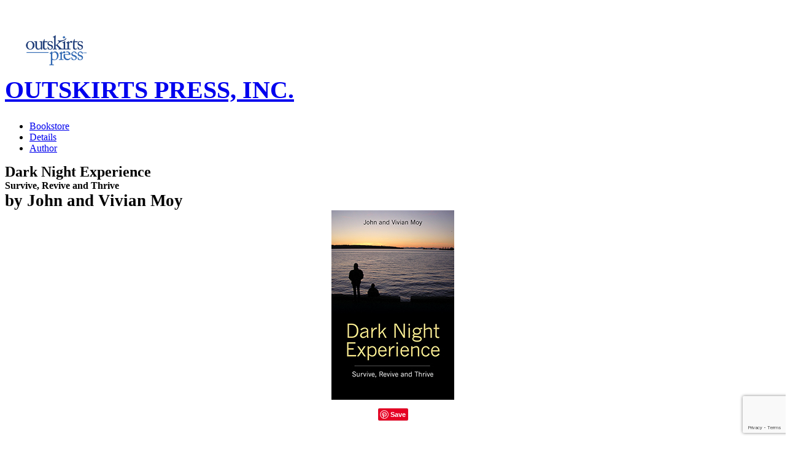

--- FILE ---
content_type: text/html; charset=UTF-8
request_url: https://outskirtspress.com/darknightexperience
body_size: 16462
content:

<!DOCTYPE html>
<html lang="en">
<head>
	<meta charset="utf-8">
	<meta http-equiv="X-UA-Compatible" content="IE=edge">
	<meta name="viewport" content="width=device-width, initial-scale=1">

	<meta name="format-detection" content="telephone=no"/>
	<link rel="shortcut icon" href='/images/favicon.ico' type="image/x-icon">
	<meta http-equiv="Content-Type" content="text/html; charset=utf-8">

	<link rel="canonical" href="https://outskirtspress.com/darknightexperience"/>

	<link rel="preconnect" href="https://fonts.googleapis.com">
	<link rel="preconnect" href="https://fonts.gstatic.com" crossorigin>

	<META NAME="OWNER" CONTENT="info@outskirtspress.com?subject=outskirtspress.com">
	<META NAME="AUTHOR" CONTENT="outskirtspress.com">
	<META NAME="RATING" CONTENT="General">
	<META NAME="ROBOTS" CONTENT="index,follow">
	<META NAME="REVISIT-AFTER" CONTENT="2 weeks">

	
	<meta name="viewport" content="width=device-width, initial-scale=1" />
<meta property="og:site_name" content="Outskirts Press" />
<meta property="fb:admins" content="100001356177717" />
<meta property="og:title" content="Dark Night Experience by John and Vivian Moy, published by Outskirts Press" />
<meta property="og:image" content="https://outskirtspress.com/images/author_content_thumbs/288659A/cover.jpg" />
<meta property="og:type" content="book" />
<meta property="og:url" content="https://outskirtspress.com/darknightexperience" />
<meta property="og:description" content="Dark night experiences, or DNX, are those terrible, painful experiences that shock the core of our being and fill us with anguish, bewilderment, helplessness, and hopelessness. Whether it’s an ugly divorce, the death of a loved one, suicide, betrayal, cancer, addiction, chronic pain, bankruptcy, being abandoned, fired, lonely, or in debt—it is like living through a tsunami. DNX can leave every aspect of your life marked with a giant X: “shattered, condemned, and marked for destruction.” 
Dark Night Experience will help you not only survive the DNX but thrive. Authors John and Vivian Moy offer the wisdom and experience gained from over thirty-five years in ministry, and their own dark night experiences. This book begins by exploring the paralyzing fears and torments that accompany a DNX—the grief of being shattered, facing our dark side in a dark place, the loss of hope… It then moves on to inspire hope as it details the gifts God gives to help bring us through these dark seasons. Dark Night Experience will leave you encouraged, inspired, and ultimately challenged to grow deeper in your faith and lean more fully on God, who works in all things for the good of those who love Him (Romans 8:28).
" />
<meta property="fb:app_id" content="222352451159848" />
<link rel="stylesheet" type="text/css" href="/assets/e82e71f8/bootstrap/css/bootstrap.min.css" />
<link rel="stylesheet" type="text/css" href="/assets/e82e71f8/css/bootstrap-yii.css" />
<link rel="stylesheet" type="text/css" href="/assets/e82e71f8/css/jquery-ui-bootstrap.css" />
<link rel="stylesheet" type="text/css" href="/assets/e82e71f8/font-awesome/css/font-awesome.min.css" />
<link rel="stylesheet" type="text/css" href="/assets/af10f1dd/css/lightbox.css" />
<link rel="stylesheet" type="text/css" href="/assets/90aa90cd/css/font-awesome.min.css" />
<link rel="stylesheet" type="text/css" href="/assets/aa74ceb5/css/font-awesome.min.css" />
<link rel="stylesheet" type="text/css" href="/assets/86aa3146/animate.css" />
<link rel="stylesheet" type="text/css" href="/assets/86aa3146/jquery.fancybox.css" />
<link rel="stylesheet" type="text/css" href="/assets/86aa3146/subscribe.css" />
<link rel="stylesheet" type="text/css" href="/assets/86aa3146/subscribe-alt.css" />
<link rel="stylesheet" type="text/css" href="/assets/86aa3146/bootstrap_custom.css" />
<link rel="stylesheet" type="text/css" href="/assets/86aa3146/camera.css" />
<link rel="stylesheet" type="text/css" href="//fonts.googleapis.com/css?family=Lato:300,400,700,900,400italic,700italic&amp;subset=latin,latin-ext" />
<style type="text/css">
/*<![CDATA[*/
	li a.link-amazon:before { content: '\f270'; }
	li a.link-bnn:before { content: "\f10a"; }
	li a.link-apple:before { content: "\f179"; }
	li a.link-pdf:before { font-family: 'FontAwesome'; content: "\f0ed"; }
	 
	li a.link-audiobook-itunes:before { content: '\f025'; }

	.marked-list3_mod2 li a:hover { color: #336bb4; }

	@media (max-width: 476px) {
		.book-thumb {
			height: auto;
			margin-top: 30px;
		}
	}

	@media (min-width: 477px) {
		.book-thumb {
			height: 350px;
		}
	}

	.book-thumb:before {
		content: " ";
		height: 100%;
		vertical-align: middle;
		display: inline-block;
	 }

	.book-thumb {
		text-align: center;
		width: auto;
	}

	.thumbnail {
		display: inline-block;
		vertical-align: bottom;
	}

	.modal-body {
		max-height: 90vh;
		overflow-y: auto;
	}

	#add-to-cart-button-container .modal-dialog {
		min-width: 55%;
		margin: 0 auto 0 auto;
	}

	#add-to-cart-button-container .row + .row {
		margin-top: 5px;
	}

	#add-to-cart-button-container .row {
		margin-top: 5px;
	}

	.contact-information, .shipping-information { background-color:#fff; border:#96b6dd solid 1px; margin:4px 0 6px 0; }
    .delivery-information { background-color:#b4b4b4; border:#96b6dd solid 1px; margin:4px 0 0 0; }
    .contact-information .header,
	.delivery-information .header,
    .shipping-information .header { background-color:#f1f4f9; border:#96b6dd solid 1px; color:#000; font-size:15px; font-weight:bold; margin:2px 2px 0 2px; padding:2px; }
	.white-bg { background-color:#ffffff!important;}
	
    #addressForm { border:#96b6dd solid 1px; padding:2px 2px 0 2px; }
    #addressForm input, #addressForm button { margin-bottom:0; }
    #addressForm ul { margin-right:0; padding:0 3px; }
    .form-controls { margin:6px 0; }

	.aaplayer iframe {
		height: 50px;
		width: auto;
	}

	.address-block {
		margin-top: 5px !important; /* important need to override ".offs1 h3 + * {}" selector*/
		margin-bottom: 20px !important;
	}

	div#contact-address-section {
		margin-top: 5px;
	}

	div#contact-address-section {
		margin-top: 5px;
	}

	.content {
		padding-top: 10px;
		padding-bottom: 10px;
	}

	p a:hover,
	.text a:hover {
    	color:           #904198 !important;
    	text-decoration: underline !important;
	}

	.rd-mobilepanel:before {
		content:        ' ';
		display:        inline-block;
		height:         100%;
		vertical-align: middle;
	}

	.rd-mobilepanel .rd-mobilepanel_title
	{
		max-width: 75%; /* we set 100% because in difference from the main page we haven't search icon */
		vertical-align: middle;
	}

	.rd-mobilepanel .rd-mobilepanel_toggle {
		vertical-align: middle;
	}

 	.text-customization a {
		font-family:	'Lato', sans-serif;
		font-weight:	500;
		font-size:		16px;
 	}

	.text-customization li {
		min-height: 65px;
 	}

 	@media (max-width: 767px) {
		.text-customization li {
			min-height: 0;
 		}
	}

	a.add-to-cart-btn:hover {
		background-color: lightgrey !important;
	}
    
    a.add-to-cart-btn, a.add-to-cart-pdf-btn {
        background-color: #ffb81d;
        font-size:        medium;
        font-weight:      bold;
        width:            100%;
        display:          flex;
        align-items:      center;
        flex-direction:   row;
        justify-content:  flex-start;
        padding:          10px !important;
        border-radius:    5px;
    }

    a .add-to-cart-btn-icon::before {
        position:           static;
        content:            '\f07a';
        font-family:        'FontAwesome';
        color:              black;
        font-size:          30px;
        left:               1px;
        top:                6px;
        -moz-transition:    0.2s;
        -webkit-transition: 0.2s;
        -o-transition:      0.2s;
        transition:         0.2s;
        margin-right:       8px;

    }

	a .add-to-cart-pdf-icon::before {
		position:           static;
        content:            '\f0ed';
        font-family:        'FontAwesome';
        color:              black;
        font-size:          30px;
        left:               1px;
        top:                6px;
        -moz-transition:    0.2s;
        -webkit-transition: 0.2s;
        -o-transition:      0.2s;
        transition:         0.2s;
        margin-right:       8px;
	}

	.product-stores-sell-block li {
		display: flex;
		flex-direction: row;
		align-items: center;
		flex-wrap: wrap;
	}

	.product-stores-sell-block li > div {
		margin: 5px;
	}

	.product-formats-sell-block li + li {
		margin-top: 10px;
	}
	
	.product-stores-sell-block img {
		width: 64px;
	}
	.product-stores-sell-block a {
		display: inline-block;
	}

	.product-stores-sell-block img:hover { 
		transform: scale(1.1); 
	}

/*]]>*/
</style>
<style type="text/css">
/*<![CDATA[*/
footer .subscribe.subscribe-alt .mailform label,
footer .subscribe.subscribe-alt .mailform label input,
footer .subscribe.subscribe-alt .mailform label select,
footer .subscribe.subscribe-alt .mailform label textarea
{
  color: #f0f0f0 !important;
}
footer .subscribe.subscribe-alt .mailform label input:-moz-placeholder,
footer .subscribe.subscribe-alt .mailform label select:-moz-placeholder,
footer .subscribe.subscribe-alt .mailform label textarea:-moz-placeholder,
footer .subscribe.subscribe-alt .mailform label input::-webkit-input-placeholder,
footer .subscribe.subscribe-alt .mailform label select::-webkit-input-placeholder,
footer .subscribe.subscribe-alt .mailform label textarea::-webkit-input-placeholder,
footer .subscribe.subscribe-alt .mailform label input::-moz-placeholder,
footer .subscribe.subscribe-alt .mailform label select::-moz-placeholder,
footer .subscribe.subscribe-alt .mailform label textarea::-moz-placeholder,
footer .subscribe.subscribe-alt .mailform label input:-ms-input-placeholder,
footer .subscribe.subscribe-alt .mailform label select:-ms-input-placeholder,
footer .subscribe.subscribe-alt .mailform label textarea:-ms-input-placeholder
{
  color: #f0f0f0 !important;
}

footer .subscribe.subscribe-alt .mfProgress:hover,
footer .subscribe.subscribe-alt .mfPlaceHolder
{
  color: #f0f0f0 !important;
}

footer .owl-carousel-feeds { margin-top: 0;}

footer .feeds-navigation .feeds-prev,
footer .feeds-navigation .feeds-next {
	display: inline-block;
	cursor: pointer;
	font-family: 'FontAwesome';
	font-size: 35pt;
	line-height: 1;
	background: rgba(210, 210, 209, 0.5);
}
footer .feeds-navigation .feeds-prev { float: left; }
footer .feeds-navigation .feeds-next { float: right; }

footer .feeds-navigation .feeds-prev:before {
	content: '\f104';
	color: #203e7a;
	padding: 0px 25px 3px 19px;
}

footer .feeds-navigation .feeds-next:before {
	content: '\f105';
	color: #203e7a;
	padding: 0px 19px 3px 25px;
}

footer .feeds-navigation .feeds-prev:hover:before,
footer .feeds-navigation .feeds-next:hover:before {
  background: rgba(159, 190, 59, 0.28);
}

footer blockquote {
    border-radius: 0 0 10px 10px;
}

footer .subscribe .mfProgress {
	position: relative;
	color: #ffffff;
	font-family: 'ACaslonPro', 'Lato', 'sans-serif';
	background-color: #777779;
	border-color: #777779;
}

footer .subscribe .mfProgress:hover {
	background-color: #009382;
	border-color: #009382;
}

footer .subscribe .mfValidation.error {
	background-color: #ff0000;
}

footer .subscribe .mfValidation:before {
	border-color: transparent #ff0000 transparent transparent;
}

footer .contact-info {
	font-family: 'Lato', 'ACaslonPro', 'sans-serif';
}

footer .contact-info a {
	font-size: 16px;
	line-height: 1.5em;
}

footer a.link-to-top {
	color: #ffcc33;
	text-decoration: none;
}

footer a.link-to-top:hover {
	color: #904198;
	text-decoration: underline;
}

p.privacy-block a {
	color:           #ffffff;
}

p.privacy-block a:hover {
    color:           #904198;
    text-decoration: underline;
}

footer .copyright.author-imprint:before {
	height:	0; /* removes line */
}

footer .copyright {
	min-height: 100px;
}

footer .subscribe.subscribe-alt form.mailform option {
	background-color: #777779;
	border-color: #777779;
}

/*]]>*/
</style>
<style type="text/css">
/*<![CDATA[*/

		.icon-loading {background-image:url(/images/loading.gif); background-position:top left; background-repeat: no-repeat; display:block; height:17px; margin:0px; padding:0px; width:17px; z-index:9999;}
		span.uneditable-input.view {background-color:#fff; color:#555555; cursor:default; font-weight:bold;}
		li.active-section {cursor:pointer;}
		
/*]]>*/
</style>
<script type="text/javascript" src="/assets/3a490829/jquery.min.js"></script>
<script type="text/javascript" src="/assets/e82e71f8/bootstrap/js/bootstrap.min.js"></script>
<script type="text/javascript" src="/assets/e82e71f8/js/bootstrap-noconflict.js"></script>
<script type="text/javascript" src="/assets/e82e71f8/bootbox/bootbox.min.js"></script>
<script type="text/javascript" src="/assets/e82e71f8/notify/notify.min.js"></script>
<script type="text/javascript" src="/assets/3a490829/jquery.yiiactiveform.js"></script>
<script type="text/javascript" src="//www.google.com/recaptcha/api.js?render=6LfrsZMrAAAAAAOLCZXn_QojBfyWXbEQhRtN9Wqm"></script>
<script type="text/javascript" src="/assets/5f712ce/jquery-migrate.min.js"></script>
<script type="text/javascript" src="https://www.googletagmanager.com/gtag/js?id=G-YL40M6LMDS" defer="defer"></script>
<script type="text/javascript">
/*<![CDATA[*/
		$(window).on('load', function(){
	$('.sf-menu').superfish( { delay: 0 } );
});
		!function (f, b, e, v, n, t, s) {
			if (f.fbq) return;
			n = f.fbq = function () {
				n.callMethod ?
						n.callMethod.apply(n, arguments) : n.queue.push(arguments)
			};
			if (!f._fbq)f._fbq = n;
			n.push = n;
			n.loaded = !0;
			n.version = '2.0';
			n.queue = [];
			t = b.createElement(e);
			t.async = !0;
			t.src = v;
			s = b.getElementsByTagName(e)[0];
			s.parentNode.insertBefore(t, s)
		}(window, document, 'script', 'https://connect.facebook.net/en_US/fbevents.js');

		fbq('init', '144138876008443');
<!-- Google Tag Manager -->
(function(w,d,s,l,i){w[l]=w[l]||[];w[l].push({'gtm.start':
new Date().getTime(),event:'gtm.js'});var f=d.getElementsByTagName(s)[0],
j=d.createElement(s),dl=l!='dataLayer'?'&l='+l:'';j.async=true;j.src=
'https://www.googletagmanager.com/gtm.js?id='+i+dl;f.parentNode.insertBefore(j,f);
})(window,document,'script','dataLayer','GTM-PN6PQL6');

window.dataLayer = window.dataLayer || [];
function gtag(){dataLayer.push(arguments);}

gtag('js', new Date());

gtag('config', 'G-YL40M6LMDS');

<!-- End Google Tag Manager -->
/*]]>*/
</script>
<script type="application/ld+json">
/*<![CDATA[*/
{
  "@context": "https://schema.org",
  "@type": "Organization",
  "name": "Outskirts Press",
  "url": "https://outskirtspress.com",
  "logo": "https://www.outskirtspress.com/images/public/new-landing/OutskirtsPressLogo.png",
  "sameAs": [
    "https://www.facebook.com/outskirtspress",
    "https://twitter.com/outskirtspress",
    "https://www.linkedin.com/company/outskirts-press",
    "https://www.instagram.com/outskirtspress"
  ]
}
/*]]>*/
</script>
<title>Dark Night Experience by John and Vivian Moy, published by Outskirts Press</title>

			<META NAME="DESCRIPTION" lang="en" CONTENT="Outskirts Press provides print-on-demand (POD) and marketing services for writers interested in self-publishing their works of fiction and non-fiction.">
	
			<META NAME="KEYWORDS" lang="en" CONTENT="self publishing, self-publishing, POD, print-on-demand, print on demand, marketing writers, marketing authors, e-books, electronic books, trade paperbacks, hardcover books, finished manuscripts, fiction, non-fiction, non fiction, writing, writers, authors, marketing, success">
	
	
	<!--[if lt IE 9]>
	<div style=' clear: both; text-align:center; position: relative;'>
		<a href="http://windows.microsoft.com/en-US/internet-explorer/..">
			<img src="/images/rwd/ie8-panel/warning_bar_0000_us.jpg" border="0" height="42" width="820"
				 alt="You are using an outdated browser. For a faster, safer browsing experience, upgrade for free today."/>
		</a>
	</div>
	<![endif]-->

</head>

<body><script type="text/javascript" src="/assets/4df8d5/embed.js" defer="defer"></script>
<script type="text/javascript" src="/assets/d94bda74/jquery.blockUI.js" defer="defer"></script>
<script type="text/javascript" src="/assets/d94bda74/jquery.dialog.js" defer="defer"></script>
<script type="text/javascript" src="/assets/21adcba4/jquery.loading.js" defer="defer"></script>
<script type="text/javascript" src="/assets/21adcba4/jquery.scrollto.js" defer="defer"></script>
<script type="text/javascript" src="/assets/9853ff17/jquery.misc.js" defer="defer"></script>
<script type="text/javascript" src="/assets/21adcba4/jquery.format.js" defer="defer"></script>
<script type="text/javascript" src="/assets/21adcba4/jquery.cycle2.min.js" defer="defer"></script>
<script type="text/javascript">
/*<![CDATA[*/
    function display_popup_help(name, themeName = '') {
		$.blockUI({message : null});
		var url= "/help/JSON/hlp_name/"+name;
        
        if('' !== themeName)
        {
			url = url + "/themeName/" + themeName;
		}
        
		$.ajax({
			type : "GET",
			url : url,
			success : function(data) {
				$.message(data.question, ((data.content)? data.content: "Sorry. The answer is not ready yet."), {
					contentHeight : 50, width: 90,  widthUnits: '%', heightUnits: 'vh', maxWidth: '855px'
				});
			},
			error : function(data) {
				$.alert(data);
			}
		});
		return false;
    }
    function display_popup_help(name, themeName = '') {
		$.blockUI({message : null});
		var url= "/help/JSON/hlp_name/"+name;
                
        if('' !== themeName)
        {
			url = url + "/themeName/" + themeName;
		}
        
		$.ajax({
			type : "GET",
			url : url,
			success : function(data) {
				$.message(data.question, ((data.content)? data.content: "Sorry. The answer is not ready yet."), {
					contentHeight : 50, width: 90,  widthUnits: '%', heightUnits: 'vh', maxWidth: '855px'
				});
			},
			error : function(data) {
				$.alert(data);
			}
		});
		return false;
    }
register_goog_report_conversion_vars = function() {
	/* Google Code for Purchase Conversion Page */
	window.google_conversion_id = 1071458337;
	window.google_conversion_language = "en_US";
	window.google_conversion_format = "3";
	window.google_conversion_color = "ffffff";
	window.google_conversion_label = "JrAvCID-kGoQodD0_gM";
	window.google_remarketing_only = false;
	
	
}

goog_report_conversion = function (url) {
	register_goog_report_conversion_vars();

	var opt = new Object();
	opt.onload_callback = function () {
		if (typeof(url) != 'undefined') {
			window.location = url;
		}
	}
	var conv_handler = window['google_trackConversion'];
	if (typeof(conv_handler) == 'function') {
		conv_handler(opt);
	}
}



/*]]>*/
</script>

<!-- Google Tag Manager (noscript) -->
<noscript>
	<iframe src="https://www.googletagmanager.com/ns.html?id=G-YL40M6LMDS" height="0" width="0" style="display:none; visibility:hidden;"></iframe>

	<iframe src="https://www.googletagmanager.com/ns.html?id=GTM-PN6PQL6" height="0" width="0" style="display:none; visibility:hidden;"></iframe>
</noscript>
<!-- End Google Tag Manager (noscript) -->

<!-- content -->

<a id="top" style="position: relative; bottom:50px;">&nbsp;</a>
<div class="page">
	<header>
		
<div class="top-panel">
	<div class="navbar-header">
		<h1 class="navbar-brand" style="overflow-wrap: break-word; text-transform: uppercase; font-size: 2.5rem; color: #0f3d7c;">
			<a data-type="rd-navbar-brand" href="/">
	<img class="center-block visible-md visible-lg"
		 style="margin-left: 10px; max-width: 145px;"
		 src="https://outskirtspress.com/images/rwd/op_logo_vertical.png"
		 alt="Outskirts Press self-publishing company logo">
	<div class="center-block visible-xs visible-sm" style="vertical-align: middle;">Outskirts Press, INC.</div>
</a>		</h1>
	</div>
</div>

<div id="stuck_container" class="stuck_container">
	<nav class="navbar-static-top navbar navbar-default"><div class="container-fluid"><div class="navbar-header"></div><div class="collapse navbar-collapse" id="yii_booster_collapse_yw0"><ul class="sf-menu nav navbar-nav" data-type="navbar" id="yw1">
<li>
<a class="icon fa-stack-overflow" href="/bookstore"> Bookstore</a></li>
<li>
<a class="icon fa-book" data-toggle="active" data-target=".rd-mobilepanel_toggle" href="#details"> Details</a></li>
<li>
<a class="icon fa-pencil" href="#author"> Author</a></li>
</ul>
</div></div></nav></div>
	</header>

	<main>
		<section class="well2 brdr1 product-main-section">
			<div class="container">
				<div class="row visible-xs product-title-block">
					<div class="col-md-12 col-sm-12 col-xs-12">
													<h2 class="product-title" style="margin: auto">Dark Night Experience</h2>
																			<h4 class="product-subtitle" style="margin: auto">Survive, Revive and Thrive</h4>
												<h4 class="left991 product-author-pen-name" style="font-size: 1.70rem; margin: auto;">by John and Vivian Moy</h4>
					</div>
				</div>

				<div class="row offs2">
					<div class="col-md-3 col-sm-4 col-xs-12 product-cover-block" style="text-align: center;">
						<img class="product-cover-img" src="https://outskirtspress.com/images/author_content_thumbs/288659A/cover.jpg" alt="Dark Night Experience" />
						<div class="product-social-nets-block">
							<div style="margin-top: 10px;">
								<div class="fb-share-button" data-href="https://outskirtspress.com/darknightexperience" data-layout="button_count"></div>							</div>
							<div style="margin-top: 10px;">
								<script async defer src="//assets.pinterest.com/js/pinit.js"></script>
								<a data-pin-do="buttonPin"
								   href="https://www.pinterest.com/pin/create/button/?url=&media=&description="><img
											src="//assets.pinterest.com/images/pidgets/pinit_fg_en_rect_gray_20.png"
											alt="Pinterest"/></a>
							</div>
						</div>
					</div>

					<div class="clearfix visible-xs-block" style="margin-bottom: 30px;"></div>

					<div class="col-md-8 col-sm-8 col-xs-12">

						<div class="row visible-sm visible-md visible-lg product-title-block">
							<div class="col-md-12 col-sm-12 col-xs-12">
																	<h2  class="product-title" style="margin: auto">Dark Night Experience</h2>
																									<h4  class="product-subtitle" style="margin: auto">Survive, Revive and Thrive</h4>
																<h4 class="left991 product-author-pen-name" style="font-size: 1.70rem; margin: auto;">by John and Vivian Moy</h4>
							</div>
						</div>

						<p class="left991 product-data">
							Published Mar 25, 2015<br>
							225 Pages<br>
							<strong>
								5.5 x 8.5 Black & White Paperback							</strong><br>
							Genre: SELF-HELP / Personal Growth / General						</p>


						<div class="row" style="margin-top: 0;">
							<div class="col-md-3 col-sm-3 col-xs-6">
								<div class="control-group" /><label style="font-weight: normal;" class="control-label" for="quantity">Qty:&nbsp;</label><div style="display: inline-block; width: 75%;" class="controls" /><input style="width: 100%" type="text" value="1" name="quantity" id="quantity" /></div></div>							</div>
						</div>
						<br>

						<div class="clearfix visible-xs-block" style="margin-bottom: 10px;"></div>

						<div class="col-md-5 col-sm-5 col-xs-12 text-customization product-formats-sell-block">
							<ul class="wow">
																	<li>
										
										
											<script language="javascript" type="text/javascript">
                                                var discountF1 = 10;
                                                var priceF1 = 14.95;
                                                var tradeDiscountF1 = 40.00;
                                                var thresholdF1 = 9;
											</script>

											<a class="add-to-cart-btn" href="https://outskirtspress.com/webPage/makeOrder/isbn/9781478744672"><span class='add-to-cart-btn-icon'></span><span class='add-to-cart-btn-text'>Buy <span style='text-transform: uppercase;'> paperback</span><br> at <span id='current-discount-f1' style='color: #ff0000'>10%</span> discount for <span id='current-cost-f1'>$13.46</span> </span></a>
										
																			</li>
								
								
																	<li>
										<a class="add-to-cart-pdf-btn" style="background-color: transparent;" href="/cart/ebook/isbn/9781478744672"><span class='add-to-cart-pdf-icon'></span><span class='add-to-cart-pdf-text'>Buy PDF Download Edition<br>for $8</span></a>									</li>
															</ul>
						</div>

						<div class="clearfix visible-xs-block" style="margin-bottom: 10px;"></div>

						<div class="col-md-5 col-sm-5 col-xs-12 text-customization product-stores-sell-block">
							<ul class="wow">
																	<h4>Find eBook/audiobook editions or buy the paperback or hardback at:</h4>

									<li style="display: flex; flex-direction: row; align-items: center;">
																					<div>
												<a class="link-amazon-img" target="_blank" href="https://www.amazon.com/gp/product/1478744677/ref=as_li_qf_sp_asin_il_tl?ie=UTF8&amp;camp=1789&amp;creative=9325&amp;creativeASIN=1478744677&amp;linkCode=as2&amp;tag=amz024b-20"><img src="/bookstore/Amazon.jpg" alt="Looking for Kindle/Audio editions? Browse Amazon for all formats." /></a>											</div>
										
																					<div>
												<a class="link-bnn-img" target="_blank" href="https://www.barnesandnoble.com/s/9781478744672?lkid=J14933426&amp;pubid=K119515"><img src="/bookstore/BN.jpg" alt="Searching for the Nook edition? Browse Barnes &amp; Noble." /></a>											</div>
										
										
																			</li>
															</ul>
						</div>
					</div>
				</div>
			</div>
		</section>


		<section class="well2 brdr1">
			<div class="container">
				<a id="details" style="position: relative; bottom:100px;">&nbsp;</a>
				<h3>
					Book Details
				</h3>
				<div class="row offs2">
					<div class="col-lg-12 text">
						<h4>There Are Three Certainties in Life: Death, Taxes…and the Dark Night Experience
</h4>
						<p>Dark night experiences, or DNX, are those terrible, painful experiences that shock the core of our being and fill us with anguish, bewilderment, helplessness, and hopelessness. Whether it’s an ugly divorce, the death of a loved one, suicide, betrayal, cancer, addiction, chronic pain, bankruptcy, being abandoned, fired, lonely, or in debt—it is like living through a tsunami. DNX can leave every aspect of your life marked with a giant X: “shattered, condemned, and marked for destruction.” 
Dark Night Experience will help you not only survive the DNX but thrive. Authors John and Vivian Moy offer the wisdom and experience gained from over thirty-five years in ministry, and their own dark night experiences. This book begins by exploring the paralyzing fears and torments that accompany a DNX—the grief of being shattered, facing our dark side in a dark place, the loss of hope… It then moves on to inspire hope as it details the gifts God gives to help bring us through these dark seasons. Dark Night Experience will leave you encouraged, inspired, and ultimately challenged to grow deeper in your faith and lean more fully on God, who works in all things for the good of those who love Him (Romans 8:28).
</p>
					</div>
				</div>
			</div>
		</section>

		
		
			<section class="well2 brdr1">
				<div class="container">
					<a id="author" style="position: relative; bottom:100px;">&nbsp;</a>

					<h3>About the Author</h3>

					<div class="row offs2">
													
								<div class="col-md-12 col-sm-12 col-xs-12">
									<h3 class="fw-m">John and Vivian Moy</h3>

									<div class="address-block">

																			</div>
									<div class="text">
										<p>About the Authors: John and Vivian Moy have lived in seven countries and served thirty-five years as senior pastors, missionaries, district superintendents, and counselors to pastors and missionaries in three countries. They also founded and serve as CEO of Pathfinder Partners. The Moys, who live in Vancouver, Canada, have three children and two grandchildren living in three different continents. </p>
									</div>
								</div>

							
											</div>
				</div>
			</section>
		
		

			</main>

	<footer>
		
<section class="well2 parallax" data-url="/images/rwd/parallax3.jpg" data-mobile="true" data-speed="0.8">
	
		<div class="container center500">
			<a id="contact" style="position: relative; bottom:50px;">&nbsp;</a>

			<div class="row">
									<div class="col-md-4 col-sm-6 col-xs-12">
						<h5 class="white center767" style="font-family: Lato, sans-serif, ACaslonPro;">
                            Sign up to receive exclusive offers & free publishing advice
						</h5>

						<div class="subscribe subscribe-alt">
							<form class="mailform form-horizontal" id="sign-up-form" action="/site/signUp" method="post"><ul class="nav nav-pills nav-stacked">
							<input value="Footer Registration Form" name="SelfpublishingForm[landingPage]" id="SelfpublishingForm_landingPage" type="hidden" />                            <input id="reCaptchaTokenRegisterFooterWebpage" name="SelfpublishingForm[reCaptchaToken]" type="hidden" />                            <input id="reCaptchaActionRegisterFooterWebpage" name="SelfpublishingForm[reCaptchaAction]" type="hidden" />							<input name="SelfpublishingForm[usernameC]" id="SelfpublishingForm_usernameC" type="hidden" />							<input type="hidden" value="registerManuscriptCaptcha" name="scenario" id="scenario" />							<fieldset>
								<label>
									<input name="SelfpublishingForm[firstName]" id="SelfpublishingForm_firstName" type="text" />									<span class="mfPlaceHolder default">First Name</span>									<div class="mfValidation error" id="SelfpublishingForm_firstName_em_" style="display:none"></div>								</label>
								<label>
									<input name="SelfpublishingForm[username]" id="SelfpublishingForm_username" type="text" />									<span class="mfPlaceHolder default">Email</span>									<div class="mfValidation error" id="SelfpublishingForm_username_em_" style="display:none"></div>								</label>
								<label>
									<select name="SelfpublishingForm[manuscriptStatus]" id="SelfpublishingForm_manuscriptStatus">
<option value=""></option>
<option value="DoneWrite">I am ready to publish today</option>
<option value="Writing">I am still writing my book</option>
<option value="WriteSoon">I plan to start writing soon</option>
<option value="Published">Published and now marketing</option>
<option value="None">None of the above</option>
</select>									<span class="mfPlaceHolder default">Manuscript Status</span>									<div class="mfValidation error" id="SelfpublishingForm_manuscriptStatus_em_" style="display:none"></div>								</label>
								<label>
                                    <input name="SelfpublishingForm[phone]" id="SelfpublishingForm_phone" type="text" maxlength="32" />                                    <span class="mfPlaceHolder default">Phone Number (optional)</span>                                    <div class="mfValidation error" id="SelfpublishingForm_phone_em_" style="display:none"></div>								</label>
								<label>
									<select name="SelfpublishingForm[bookType]" id="SelfpublishingForm_bookType">
<option value=""></option>
<option value="Fiction">Fiction</option>
<option value="Non-Fiction">Non-Fiction</option>
<option value="Children&#039;s Book">Children&#039;s Book</option>
<option value="Poetry">Poetry</option>
<option value="Biography">Biography</option>
<option value="Cookbook">Cookbook</option>
<option value="Memoir">Memoir</option>
<option value="Religious">Religious</option>
</select>									<span class="mfPlaceHolder default">Book Genre (optional)</span>									<div class="mfValidation error" id="SelfpublishingForm_bookType_em_" style="display:none"></div>								</label>
								<div class="mfControls">
									<button type="submit" class="btn btn-block mfProgress btn" name="yt0" value="SIGN UP">SIGN UP</button>								</div>
								<div class="privacyBlock">
									<label style="font-weight: 500; font-size: 0.75em;" class="align-xs-center">
										<input style="width: 25px; display: inline;" checked="checked" type="checkbox" value="1" name="tos_footer" id="tos_footer" />										I agree to the <a href="/terms.html" style="color:yellow;">Privacy, Age & General Data Protection Terms</a>.
										<span class="mfValidation error" id="tos_footer_em_" style="display:none"></span>
									</label>
									<p style="color: #999;">By providing a mobile number, you grant Outskirts Press consent to
										send text message communications for promotional purposes. Consent is not a condition of purchase.
										Message frequency varies and data rates may apply. Reply "STOP" to unsubscribe at any time. We do not share your
										information with anyone (see our <a style="color:yellow;" href="/terms.html" target="_blank">Privacy Policy</a>).
									</p>
								</div>
                                <div class="reCaptchaBlock">
                                    This site is protected by reCAPTCHA and the Google
                                    <a href="https://policies.google.com/privacy">Privacy Policy</a> and
                                    <a href="https://policies.google.com/terms">Terms of Service</a> apply.
                                </div>
							</fieldset>
							</ul></form>						</div>
					</div>
				
				<div class="col-md-3 col-sm-6 col-xs-12 text-center col-md-offset-1">
					<h5 class="white" style="font-family: Lato, sans-serif, ACaslonPro;">Contact Outskirts Press</h5>

					<div class="contact-info">
						<dl>
							<dd class="text-left footer-contacts">
								<a class="fa-phone-square" href="tel:+1-888-672-6657"> 1-888-OP-BOOKS</a>								<br>
								<a class="fa-envelope" href="mailto:info@outskirtspress.com?subject=OP%20Website%20Contact"> info @ outskirtspress . com</a>																															</dd>
						</dl>
					</div>
				</div>

				<div class="col-md-4 col-sm-12 col-xs-12 text-center">
					<h5 class="white" style="font-family: Lato, sans-serif, ACaslonPro;">Connect With Us</h5>
					<ul class="inline-list">
						<li><a class="fa fa-facebook" target="_blank" href="https://facebook.com/outskirtspress"></a></li>
						<li><a class="fa fa-x-twitter" target="_blank" href="https://twitter.com/outskirtspress"></a></li>
						<li><a class="fa fa-pinterest" target="_blank" href="https://pinterest.com/outskirtspress"></a></li>
						<li><a class="fa fa-linkedin" target="_blank" href="https://www.linkedin.com/company/outskirts-press-inc-"></a></li>
					</ul>
					<ul class="inline-list">
						<li><a class="fa fa-comments" target="_blank" href="https://selfpublishingauthor.wordpress.com"></a></li>
						<li><a class="fa fa-rss" target="_blank" href="https://selfpublishingnews.com"></a></li>
						<li><a class="fa fa-bold" target="_blank" href="https://brentsampson.com"></a></li>
						<li><a class="fa fa-wordpress" target="_blank" href="https://selfpublishingadvice.wordpress.com"></a></li>
					</ul>

					<ul class="inline-list">
						<li><a class="fa fa-youtube solo" target="_blank" href="https://youtube.com/outskirtspress"></a></li>
						<li><a class="fa fa-instagram" target="_blank" href="https://instagram.com/outskirtspress"></a></li>
						<li><a class="fa fa-dollar" href="/about.html#affiliate"></a></li>
					</ul>
				</div>
			</div>
		</div>

		<div class="copyright text-center">
			<p class="privacy-block text-center white">
				<a href="/terms.html">Privacy Policy</a>				<span style="padding: 0 5px;">|</span>
				<a href="/terms.html#privacy">Terms of Use</a>				<span style="padding: 0 5px;">|</span>
				<a href="/terms.html#pledge">Pledge of Confidentiality</a>                <span style="padding: 0 5px;">|</span>
				<a target="_blank" href="/static/OutskirtsPress-Agreement.pdf">Publishing agreement</a>			</p>

			<p>
				&#169;
				2026 Outskirts Press, Inc. All Rights Reserved.<br><br>10940 S. Parker Rd., #515<br>Parker, Colorado 80134
			</p>

			<p><a class="fa-toggle-up link-to-top" href="#top" align="right"> Top</a></p>
		</div>

	</section>
	</footer>
</div>

<div style="margin-top: 50px;" id="add-to-cart-button-container" class="modal fade"><div class="modal-dialog"><div class="modal-content"><div class="modal-body"></div>
</div></div></div><!-- content -->
<script type="text/javascript" src="/assets/af10f1dd/js/lightbox.js" defer="defer"></script>
<script type="text/javascript" src="/assets/a7437581/tmstickup.js" defer="defer"></script>
<script type="text/javascript" src="/assets/a7437581/wow.js" defer="defer"></script>
<script type="text/javascript" src="/assets/a7437581/superfish.js" defer="defer"></script>
<script type="text/javascript" src="/assets/a7437581/html5shiv.js" defer="defer"></script>
<script type="text/javascript" src="/assets/a7437581/device.min.js" defer="defer"></script>
<script type="text/javascript" src="/assets/a7437581/jquery.ui.totop.js" defer="defer"></script>
<script type="text/javascript" src="/assets/a7437581/jquery.easing.1.3.js" defer="defer"></script>
<script type="text/javascript" src="/assets/a7437581/jquery.rd-navbar.js" defer="defer"></script>
<script type="text/javascript" src="/assets/a7437581/jquery.rd-parallax.js" defer="defer"></script>
<script type="text/javascript" src="/assets/a7437581/camera.js" defer="defer"></script>
<script type="text/javascript" src="//www.googleadservices.com/pagead/conversion_async.js" defer="defer"></script>
<script type="text/javascript">
/*<![CDATA[*/

    $(document).ready(function () {
        $('#stuck_container').TMStickUp({})
    });

	$(document).ready(function () {
		$().UItoTop({easingType: 'easeOutQuart', text: '<div style="margin-top: -19px; color: white; font-size: 10px;">TOP</div>'});
	});

	$(document).ready(function () {
		if ((navigator.userAgent.toLowerCase().indexOf('msie') == -1 ) || (isIE() && isIE() > 9)) {
				$(document).ready(function () {
					new WOW().init();
				});
    	}
	});

	/* Orientation tablet fix */
	$(function () {
		// IPad/IPhone
		var viewportmeta = document.querySelector && document.querySelector('meta[name="viewport"]'),
			ua = navigator.userAgent,

			gestureStart = function () {
				viewportmeta.content = "width=device-width, minimum-scale=0.25, maximum-scale=1.6, initial-scale=1.0";
			},

			scaleFix = function () {
				if (viewportmeta && /iPhone|iPad/.test(ua) && !/Opera Mini/.test(ua)) {
					viewportmeta.content = "width=device-width, minimum-scale=1.0, maximum-scale=1.0";
					document.addEventListener("gesturestart", gestureStart, false);
				}
			};

		scaleFix();
		// Menu Android
		if (typeof window.orientation !== 'undefined') {
			var regM = /ipod|ipad|iphone/gi,
				result = ua.match(regM);
			if (!result) {
				$('.sf-menus li').each(function () {
					if ($(">ul", this)[0]) {
						$(">a", this).toggle(
							function () {
								return false;
							},
							function () {
								window.location.href = $(this).attr("href");
							}
						);
					}
				})
			}
		}
	});

	var ua = navigator.userAgent.toLocaleLowerCase(),
		regV = /ipod|ipad|iphone/gi,
		result = ua.match(regV),
		userScale = "";
	if (!result) {
		userScale = ",user-scalable=no";
	}

	document.write('<meta name="viewport" content="width=device-width, minimum-scale=1.0, maximum-scale=1.0' + userScale + '">');

	$(document).on('click', '.rd-mobilemenu .rd-mobilemenu_ul li a:not(.dropdown-toggle)', function (e) {
	e.stopPropagation();
        var isMobile = (function () {
            return /Android|webOS|iPhone|iPad|iPod|BlackBerry|IEMobile|Opera Mini/i.test(navigator.userAgent);
        })();

        var type;
        if (isMobile){
            type = 'touchstart';
        }else{
            type = 'click';
        }

        $('.rd-mobilepanel .rd-mobilepanel_toggle.active').trigger(type);
	});

    var tryToLogin=1;

    var cacf=function() {
		if ($(".same-address:visible").prop("checked"))
    	{
    		var dataType=$(this).attr("data-type");
			$(".additional-content", $(".shipping-information", "#addressForm").addClass("hide")).html("");
			if(dataType) {
				$(":input[data-type="+dataType+"]", "div#shipping-address-section").val($(this).val()) ;
				if(dataType == "address-country") {
				countryChanged(this, "BookStoreShippingForm_shippingState", true);
				}
			}
    	}
    };

    $(document).on("keyup blur change", "div.contact-information input, div.contact-information select", cacf);

    function countryChanged(countryElement, stateElementId, isDisabled) {
        if($(countryElement).prop("disabled")) 
    	{
    		return;
    	}
		isDisabled=((isDisabled)? true: false);
		var stateElement= $("#"+stateElementId);
		$(countryElement).parent().block({message : null, overlayCSS : {backgroundColor : "#fff"}});
		$(stateElement).parent().block({message : null, overlayCSS : {backgroundColor : "#fff"}});
		var data= {
			CountryState : {
				cs_countryId : $(countryElement).val()
			}
		};
		if(!countryChanged.loading) {
			countryChanged.loading= $("<i class=\"icon-loading\"></i>").css("position", "absolute").hide().appendTo(document.body);
		}
		countryChanged.loading.css("left", (stateElement.offset().left+stateElement.width()+20)+"px");
		countryChanged.loading.css("top", (stateElement.offset().top+6)+"px");
		countryChanged.loading.show();
		var updateStateElement= function(data) {
			var newStateElement= null;

			if((data != null) && $.isPlainObject(data)) {
				newStateElement= $("<select data-type=\"address-state\"><option value=\"\">Please select</option></select>").prop("name", stateElement.prop("name")).prop("id", stateElement.prop("id")).prop("className", stateElement.prop("className"));
				for(var value in data) {
					$("<option value=\""+value+"\">" + data[value] + "</option>").appendTo(newStateElement);
				}
				newStateElement.val(stateElement.val());
			}
			else if(stateElement.prop("tagName").toLowerCase() != "input") {
				newStateElement= $("<input data-type=\"address-state\" type=\"text\" />").prop("name", stateElement.prop("name")).prop("id", stateElement.prop("id")).prop("className", stateElement.prop("className"));
				newStateElement.val(stateElement.val());
			}

			if(newStateElement) {
				newStateElement.insertAfter(stateElement);
				stateElement.remove();
			}
			else {
				newStateElement= stateElement;
			}

			if(isDisabled) {
				newStateElement.attr("disabled", "disabled");
			}
			countryChanged.loading.hide();
			$(countryElement).parent().unblock();
			$(newStateElement).parent().unblock();
		};

		if(!countryChanged.cache) {
			countryChanged.cache= {};
		}
		else if(countryChanged.cache[$(countryElement).val()]) {
			updateStateElement(countryChanged.cache[$(countryElement).val()]);
		}
		$.ajax({
			data : data,
			success : function(data) {
				countryChanged.cache[$(countryElement).val()]= data;
				updateStateElement(data);
			},
			error : function() {
				$.alert("Error");
				return false;
			},
			type : "POST",
			url : "/listValues/JSON/model/CountryState/value/cs_fullName/key/cs_reducedName/associative/1"
		});
    }
    
    
	$("#quantity").keyup(function() {
		var quantity = $(this).val();
		if(quantity === "") {
			$("#current-discount-f1").html("nothing");
			$("#current-cost-f1").addClass("red").html($.format(0.00, "USDAmount"));
            
            $("#current-discount-f2").html("nothing");
			$("#current-cost-f2").addClass("red").html($.format(0.00, "USDAmount"));
            
			$(".add-to-cart-btn").addClass("disabled");
			return;
		}

		quantity = parseInt(quantity);
		if(quantity <= 0) {
			quantity = 1;
			$(this).val(quantity);
		}

		var costF1 = 0.00;
		var costF2 = 0.00;
        
        /* (1 - (discount / 100) ) = this is disc. price coorector */
		if(typeof thresholdF1 !== 'undefined') {
			if(thresholdF1 > 0) {
				if(quantity > thresholdF1) {
					costF1 = ((priceF1 * (1 - (tradeDiscountF1 / 100))) * quantity);
					$("#current-discount-f1").html(tradeDiscountF1 + "%");
				}
				else {
					costF1 = ((priceF1 * (1 - (discountF1 / 100))) * quantity);
					$("#current-discount-f1").html(discountF1 + "%");
				}
			} else {
				costF1 = priceF1 * quantity;
			}
		}
        
		if(typeof thresholdF2 !== 'undefined') {
			if('undefined' !== thresholdF2 && thresholdF2 > 0) {
				if(quantity > thresholdF2) {
					costF2 = ((priceF2 * (1 - (tradeDiscountF2 / 100))) * quantity);
					$("#current-discount-f2").html(tradeDiscountF2 + "%");
				}
				else {
					costF2 = ((priceF2 * (1 - (discountF2 / 100))) * quantity);
					$("#current-discount-f2").html(discountF2 + "%");
				}
			} else {
				costF2 = priceF2 * quantity;
			}
		}

		$(".add-to-cart-btn").removeClass("disabled");
		$("#current-cost-f1").removeClass("red").html($.format(costF1, "USDAmount"));
		$("#current-cost-f2").removeClass("red").html($.format(costF2, "USDAmount"));
    });

    function calculateShipping(formData) {
		var formDataSerialized = $(formData).serialize() + "&quantity=" + $("#quantity").val() + "&sameAddress=" + (+$("#sameAddress").prop('checked'));
		var isbn = $("#Isbn_i_isbn13", formData).val();

		$.ajax({
			data : formDataSerialized,
			success : function(data) {
			if(data.error) {
				if(data.content) {
					var content=$(data.content);
					$("#addressForm").html($("#addressForm", content).html());
					$("#add-to-cart-button-container .modal-dialog .modal-body").animate({ scrollTop: $(".alert-danger:visible").offset().top }, 500);
					return false;
				}
			}
			else if(data.content) {
				$(".additional-content", $(".shipping-information", "#addressForm").removeClass("hide")).html(data.content);
				$("#add-to-cart-button-container .modal-dialog .modal-body").animate({ scrollTop: $(".additional-content:visible").offset().top }, 500);

				return true;
			}
			$.alert("Error");
			},
			error : function() {
				$.alert("Error");
				return false;
			},
			type : "POST",
			url : "/webPage/calculateShipping?isbn=" + isbn
		});
    }

    function login(formData, auto) {
		auto=((auto)? 1: 0);

        var formDataSerialized = $(formData).serialize() + "&quantity=" + $("#quantity").val() + "&sameAddress=" + (+$("#sameAddress").prop('checked'));

		$.ajax({
			data : formDataSerialized,
			success : function(data) {
				if(data.success) {
				    goog_report_conversion();
				    fbq("track", "CompleteRegistration", { currency : "USD", value : 0 });
					tryToLogin=0;
					calculateShipping(formData);
					return true;
				}
				else if(data.message) {
					$(".additional-content", $(".shipping-information", "#addressForm").removeClass("hide")).html(data.message);
					return true;
				}
				else if(data.confirmLogin) {
					if(window.confirm(data.confirmLogin)) {
						login(formData, 1);
					}
					return true;
				}
				$.alert("Error");
			},
			error : function() {
				$.alert("Error");
				return false;
			},
			type : "POST",
			url : "/webPage/login?auto=" + auto
		});
    }

    $(document).on("click", ".add-to-cart-btn", function(e) {
    	e.preventDefault();
    	var url = $(this).attr("href");
		$.ajax({
			url: url,
			success: function (html) {
				$(".modal-body", "#add-to-cart-button-container").html(html);
				$("#add-to-cart-button-container").modal();
			}
		});

		return false;
    });

    $(document).on("click", "input.shipping-method", function() {
		$(".jq-popup-dialog").block({message : null});

		var formData = $("#addressForm");
		var formDataSerialized = $(formData).serialize()+"&quantity="+$("#quantity").val();
		var isbn = $("#Isbn_i_isbn13", formData).val();

		$.ajax({
			data : formDataSerialized,
			success : function(data) {
				if(data.error) {
					if(data.content) {
						$(".jq-popup-dialog").unblock();
						var content=$(data.content);
						$("#addressForm").html($("#addressForm", content).html());
						return false;
					}
				}
				else if(data.content) {
					$(".jq-popup-dialog").unblock();
					$(".additional-content", $(".shipping-information", "#addressForm").removeClass("hide")).html(data.content);
					return true;
				}
				else if(data.message) {
					$.alert(data.message);
					return false;
				}
				else if(data.redirect) {
					$.redirect(data.redirect);
					return true;
				}
				$.alert("Error");
			},
			error : function() {
				$.alert("Error");
				return false;
			},
			type : "POST",
			url : "/webPage/makeOrder?isbn=" + isbn
		});
		return true;
    });

$(document).on('blur','.subscribe .mailform fieldset input, .subscribe .mailform fieldset textarea, .subscribe .mailform fieldset select', function(e){
	if(!$(this).val()) { $(this).parent().children("span.mfPlaceHolder").removeClass("state-1"); }
});

$(document).on('focus','.subscribe .mailform fieldset input, .subscribe .mailform fieldset textarea, .subscribe .mailform fieldset select', function(e){
	$(this).parent().children("span.mfPlaceHolder").addClass("state-1");
});


$(document).on("click", ".same-address:visible", function(e) {
    if ($(this).prop("checked"))
	{
		$("#shipping-address-section :input").click();
		$("#shipping-address-section :input").attr("disabled", true);
		$("#shipping-address-section :input").each(function(){
			$(this).attr("data-type", $(this).attr("data-type").replace("-not-same",""));
		});
		$("#addressForm :input").each(function(){
			$(this).trigger("change");
		});
		$("#BookStoreShippingForm_shippingState").val($("#BookStoreShippingForm_state").val())
	}
	else
	{
		$("#shipping-address-section :input").attr("disabled", false);
		$("#shipping-address-section :input").each(function(){
			$(this).attr("data-type", $(this).attr("data-type") + "-not-same");
		});
	}
});
	$(document).on("change", "div.contact-information input, div.contact-information select", function () { tryToLogin = 1; });
$(function () {
    setNavigation();
});

function setNavigation() {
    var path = window.location.pathname;
    path = path.replace(/\/$/, "");
    path = decodeURIComponent(path);

    $(".nav.navbar-nav a").each(function () {
        var href = $(this).attr('href');
        if ((path === href) || (path == "" && href=="/")) {
            $(this).parent('li').addClass('active');
        }
    });
}
window.fbAsyncInit = function(){FB.init({'appId':'222352451159848','status':true,'cookie':true,'xfbml':true,'oauth':true,'frictionlessRequests':false,'version':'v2.0'});};
				(function(d, s, id){
					 var js, fjs = d.getElementsByTagName(s)[0];
					 if (d.getElementById(id)) {return;}
					 js = d.createElement(s); js.id = id;
					 js.src = '//connect.facebook.net/en_US/sdk.js';
					 fjs.parentNode.insertBefore(js, fjs);
				}(document, 'script', 'facebook-jssdk'));

			if($.yii && $.yii.submitForm && $.yii.version && ($.yii.version == '1.0')) {
			    var yiiSubmitForm=$.yii.submitForm;
			    $.yii.submitForm=function (element, url, params) {
				var f = $(element).parents('form')[0];
				var tmpAction=f.action;
				var tmpTarget=f.target;
				yiiSubmitForm(element, url, params);
				f.action=tmpAction;
				f.target=tmpTarget;
			    }
			}
			else {
			    //alert('Unsupported Yii form version.');
			}
			if(!$.yiiForms) {
				$.yiiForms= {
					add : function(formId) {
						$.yiiForms[formId]= $('#'+formId);
						$.yiiForms[formId].hideFormSection= $.yiiForms.hideFormSection;
						$.yiiForms[formId].showFormSection= $.yiiForms.showFormSection;
						$.yiiForms[formId].update= $.yiiForms.update;
						$.yiiForms[formId].updateFormSection= $.yiiForms.updateFormSection;
						var ul= $($.yiiForms[formId]).children('ul');
						var ali= $(ul).on('click', 'li.active-section', function() {
							var result= true;
							if($('i', this).hasClass('icon-arrow-down')) {
								var onOpen= $(this).attr('onopen');
								if(onOpen) {
									result= eval(onOpen);
								}
								else {
									result= true;
								}
							}
							else {
								var onClose= $(this).attr('onclose');
								if(onClose) {
									result= eval(onClose);
								}
								else {
									result= true;
								}
							}

							if(result) {
								$(this).next().toggle();
								$('i', this).toggleClass('icon-arrow-down');
							}
						});
						var pli= $('li.pasive-section', ul);
						
						$('a', ali).css('cursor', 'pointer');
						/*$('a', ali).click(function() {
							//$(this).parent().click();
							//return false;
						});*/
						/*$('a', pli).click(function() {
							//return false;
						});*/
						
						return $.yiiForms[formId];
					},
					hideFormSection : function(sectionId) {
						if(!this.jquery) {
							return;
						}
						var formSection= $('#'+sectionId, this);
						if(formSection.prop('tagName') && (formSection.prop('tagName').toLowerCase() == 'li') && (formSection.hasClass('active-section') || formSection.hasClass('pasive-section'))) {
							formSection.next().hide();
							if(formSection.hasClass('active-section')) {
								$('i', formSection).removeClass('icon-arrow-down');
							}
						}
						else {
							formSection.hide();
						}
					},
					showFormSection : function(sectionId) {
						if(!this.jquery) {
							return;
						}
						var formSection= $('#'+sectionId, this);
						if(formSection.prop('tagName') && (formSection.prop('tagName').toLowerCase() == 'li') && (formSection.hasClass('active-section') || formSection.hasClass('pasive-section'))) {
							formSection.next().show();
							if(formSection.hasClass('active-section')) {
								$('i', formSection).removeClass('icon-arrow-down');
							}
						}
						else {
							formSection.show();
							/*if(formSection.prev().hasClass('active-section')) {
								$('i', formSection.prev()).removeClass('icon-arrow-down');
							}*/
						}
					},
					update : function(data) {
						if(!this.jquery) {
							return;
						}
						var formDataArray= this.serializeArray();
						if(formDataArray) {
							for(var name, i= 0; i < formDataArray.length; i++) {
								name= formDataArray[i].name.split('[');
								if(name && (name.length > 0)) {
									var _name, __name= '', prefix= '', settings= null, value= data;
									var error= null, tip= null;
									for(var j= 0; j < name.length; j++) {
										_name= name[j].replace(']', '');
										__name+= prefix+_name;
										prefix= '_';
										if($.isPlainObject(value) && value[_name]) {
											value= value[_name];
											if($.isPlainObject(value) && $.isPlainObject(value[''])) {
												settings= value[''];
											}
											else if($.isPlainObject(settings)) {
												if($.isPlainObject(settings['errors']) && settings['errors'][_name]) {
													error= settings['errors'][_name];
												}
												if($.isPlainObject(settings['tips']) && settings['tips'][_name]) {
													tip= settings['tips'][_name];
												}
											}
										}
										else {
											value= null;
											break;
										}
									}
									var element= $('#'+__name, this);
									if(error !== null) {
										element.addClass('error');
										element.next('span').remove();
										element.prev('label').addClass('error');
										element.after('<span class="help-inline error">'+error+'</span>');
									}
									if(tip !== null) {
										element.attr('data-original-title', tip).tooltip('show');
									}
									if($.isPlainObject(value)) {
										if(element.prop('tagName').toLowerCase() == 'select') {
											element.html('');
											var _value= null;
											for(var __value in value) {
												var option= $('<option value="'+__value+'"></option>');
												var description= '';
												if($.isPlainObject(value[__value])) {
													if(value[__value][0]) {
														description= value[__value][0];
													}
													if(value[__value]['selected']) {
														_value= __value;
													}
													for(var propertyName in value[__value]) {
														if(propertyName != 0) {
															option.prop(propertyName, value[__value][propertyName]);
														}
													}
												}
												else {
													description= value[__value];
												}
												option.html(description);
												option.appendTo(element);
											}
											value= _value;
										}
										else {
											value= null;
										}
									}
									if(value !== null) {
										element.val(value);
									}
								}
							}
						}
					},
					updateFormSection : function(sectionId, url, callback) {
						if(!url) {
							if($('#'+sectionId).prop('url')) {
								url= $('#'+sectionId).prop('url');
							}
							else {
								url= window.location.href.replace(/#.*$/, '');
							}
						}
						var separator= '?';
						if(url.indexOf('?') >= 0) {
							separator= '&';
						}
						url+= separator+'ajaxFormPart='+sectionId;
						$.ajax({
							async : true,
							success : function(data) {
								var section= $('#'+sectionId+' + li').html(data);
								if($.isFunction(callback)) {
									callback(section, data, false);
								}
							},
							error : function(jqXHR, textStatus, errorThrown) {

								$.alert('Error: '+((jqXHR.responseText == '') ? errorThrown : jqXHR.responseText));
								if($.isFunction(callback)) {
									callback($('#'+sectionId+' + li'), jqXHR, true);
								}
								return false;
							},
							type : 'GET',
							url : url,
						});
						return true;
					}
				};
			}
			
			$.yiiForms.add('sign-up-form');
			
		
jQuery(function($) {
jQuery('[data-toggle=popover]').popover();
jQuery('[data-toggle=tooltip]').tooltip();
jQuery('#sign-up-form').yiiactiveform({'validateOnSubmit':true,'validateOnChange':false,'beforeValidate':function (form) {
															if(true === executeReCaptcha('6LfrsZMrAAAAAAOLCZXn_QojBfyWXbEQhRtN9Wqm', form, 'registerFooterWebpage', '#reCaptchaTokenRegisterFooterWebpage', '#reCaptchaActionRegisterFooterWebpage'))
															{
																return false;
															}

															$('.mfValidation.error', form).hide();

															$(':input#SelfpublishingForm_usernameC', $(form)).val($(':input#SelfpublishingForm_username', $(form)).val());

															if( $(':input#tos_footer', form)[0].checked == false )
															{
																$('span#tos_footer_em_', $(form)).show().html('Please read the Privacy, Age & General Data Protection Terms and confirm you agree.');
																return false;
															}

															$('span#tos_footer_em_', form).hide();

															return true;
													},'afterValidate':function(form, data, hasError) {
															/* avoid reCaptcha data reuse and expire */
															resetCaptchaState(form);

															if(!hasError){
																$.ajax({
																		"type":"POST",
																		"url": "/site/signUp",
																		"data": form.serialize(),
																		"success": function(data) {
																			if(data.registered == true)
																			{
																			    goog_report_conversion();
					        													fbq("track", "CompleteRegistration", { currency : "USD", value : 0 });
																				window.location.href = "/thankyou.html";
																			}
																			else
																			{
																				window.location.href = "/author/redirect";
																			}
																		},
																});
															}
														},'errorCssClass':'has\x2Derror','successCssClass':'has\x2Dsuccess','inputContainer':'div.form\x2Dgroup','attributes':[{'id':'SelfpublishingForm_firstName','inputID':'SelfpublishingForm_firstName','errorID':'SelfpublishingForm_firstName_em_','model':'SelfpublishingForm','name':'firstName','enableAjaxValidation':true,'clientValidation':function(value, messages, attribute) {

if(jQuery.trim(value)=='') {
	messages.push("Field should not be empty!");
}


        let ptrn = /^[\p{L}\p{M}\-.'`´&]+$/ui;
        if(jQuery.trim(value)!='' && !ptrn.test(value) ) { messages.push("Please enter only your first name (only letters, dots, dashes, apostrophes, ampersands accepted). No spaces."); }
}},{'id':'SelfpublishingForm_username','inputID':'SelfpublishingForm_username','errorID':'SelfpublishingForm_username_em_','model':'SelfpublishingForm','name':'username','enableAjaxValidation':true,'clientValidation':function(value, messages, attribute) {

if(jQuery.trim(value)=='') {
	messages.push("Field should not be empty!");
}


if(value!=jQuery('#SelfpublishingForm_usernameC').val()) {
	messages.push("Email must be repeated exactly.".replace('{compareValue}', jQuery('#SelfpublishingForm_usernameC').val()));
}



if(!value.match(/^[a-zA-Z0-9!#$%&'*+\/=?^_`{|}~-]+(?:\.[a-zA-Z0-9!#$%&'*+\/=?^_`{|}~-]+)*@(?:[a-zA-Z0-9](?:[a-zA-Z0-9-]*[a-zA-Z0-9])?\.)+[a-zA-Z0-9](?:[a-zA-Z0-9-]*[a-zA-Z0-9])?$/)) {
	messages.push("Enter valid e-mail address!");
}

}},{'id':'SelfpublishingForm_manuscriptStatus','inputID':'SelfpublishingForm_manuscriptStatus','errorID':'SelfpublishingForm_manuscriptStatus_em_','model':'SelfpublishingForm','name':'manuscriptStatus','enableAjaxValidation':true,'clientValidation':function(value, messages, attribute) {

if(jQuery.trim(value)!='') {
	
if(value.length>9) {
	messages.push("Manuscript Status is too long (maximum is 9 characters).");
}

}


if(jQuery.trim(value)=='') {
	messages.push("Manuscript Status cannot be blank.");
}

}},{'id':'SelfpublishingForm_phone','inputID':'SelfpublishingForm_phone','errorID':'SelfpublishingForm_phone_em_','model':'SelfpublishingForm','name':'phone','enableAjaxValidation':true,'clientValidation':function(value, messages, attribute) {

if(jQuery.trim(value)!='') {
	
if(value.length>32) {
	messages.push("phone is too long (maximum is 32 characters).");
}

}

}},{'id':'SelfpublishingForm_bookType','inputID':'SelfpublishingForm_bookType','errorID':'SelfpublishingForm_bookType_em_','model':'SelfpublishingForm','name':'bookType','enableAjaxValidation':true,'clientValidation':function(value, messages, attribute) {

if(jQuery.trim(value)!='') {
	
if(value.length>16) {
	messages.push("Book Type is too long (maximum is 16 characters).");
}

}

}}],'errorCss':'error'});
jQuery('#add-to-cart-button-container').modal({'show':false});
});
/*]]>*/
</script>
</body>
</html>

--- FILE ---
content_type: text/html; charset=utf-8
request_url: https://www.google.com/recaptcha/api2/anchor?ar=1&k=6LfrsZMrAAAAAAOLCZXn_QojBfyWXbEQhRtN9Wqm&co=aHR0cHM6Ly9vdXRza2lydHNwcmVzcy5jb206NDQz&hl=en&v=PoyoqOPhxBO7pBk68S4YbpHZ&size=invisible&anchor-ms=20000&execute-ms=30000&cb=mebhz7s5yrie
body_size: 48660
content:
<!DOCTYPE HTML><html dir="ltr" lang="en"><head><meta http-equiv="Content-Type" content="text/html; charset=UTF-8">
<meta http-equiv="X-UA-Compatible" content="IE=edge">
<title>reCAPTCHA</title>
<style type="text/css">
/* cyrillic-ext */
@font-face {
  font-family: 'Roboto';
  font-style: normal;
  font-weight: 400;
  font-stretch: 100%;
  src: url(//fonts.gstatic.com/s/roboto/v48/KFO7CnqEu92Fr1ME7kSn66aGLdTylUAMa3GUBHMdazTgWw.woff2) format('woff2');
  unicode-range: U+0460-052F, U+1C80-1C8A, U+20B4, U+2DE0-2DFF, U+A640-A69F, U+FE2E-FE2F;
}
/* cyrillic */
@font-face {
  font-family: 'Roboto';
  font-style: normal;
  font-weight: 400;
  font-stretch: 100%;
  src: url(//fonts.gstatic.com/s/roboto/v48/KFO7CnqEu92Fr1ME7kSn66aGLdTylUAMa3iUBHMdazTgWw.woff2) format('woff2');
  unicode-range: U+0301, U+0400-045F, U+0490-0491, U+04B0-04B1, U+2116;
}
/* greek-ext */
@font-face {
  font-family: 'Roboto';
  font-style: normal;
  font-weight: 400;
  font-stretch: 100%;
  src: url(//fonts.gstatic.com/s/roboto/v48/KFO7CnqEu92Fr1ME7kSn66aGLdTylUAMa3CUBHMdazTgWw.woff2) format('woff2');
  unicode-range: U+1F00-1FFF;
}
/* greek */
@font-face {
  font-family: 'Roboto';
  font-style: normal;
  font-weight: 400;
  font-stretch: 100%;
  src: url(//fonts.gstatic.com/s/roboto/v48/KFO7CnqEu92Fr1ME7kSn66aGLdTylUAMa3-UBHMdazTgWw.woff2) format('woff2');
  unicode-range: U+0370-0377, U+037A-037F, U+0384-038A, U+038C, U+038E-03A1, U+03A3-03FF;
}
/* math */
@font-face {
  font-family: 'Roboto';
  font-style: normal;
  font-weight: 400;
  font-stretch: 100%;
  src: url(//fonts.gstatic.com/s/roboto/v48/KFO7CnqEu92Fr1ME7kSn66aGLdTylUAMawCUBHMdazTgWw.woff2) format('woff2');
  unicode-range: U+0302-0303, U+0305, U+0307-0308, U+0310, U+0312, U+0315, U+031A, U+0326-0327, U+032C, U+032F-0330, U+0332-0333, U+0338, U+033A, U+0346, U+034D, U+0391-03A1, U+03A3-03A9, U+03B1-03C9, U+03D1, U+03D5-03D6, U+03F0-03F1, U+03F4-03F5, U+2016-2017, U+2034-2038, U+203C, U+2040, U+2043, U+2047, U+2050, U+2057, U+205F, U+2070-2071, U+2074-208E, U+2090-209C, U+20D0-20DC, U+20E1, U+20E5-20EF, U+2100-2112, U+2114-2115, U+2117-2121, U+2123-214F, U+2190, U+2192, U+2194-21AE, U+21B0-21E5, U+21F1-21F2, U+21F4-2211, U+2213-2214, U+2216-22FF, U+2308-230B, U+2310, U+2319, U+231C-2321, U+2336-237A, U+237C, U+2395, U+239B-23B7, U+23D0, U+23DC-23E1, U+2474-2475, U+25AF, U+25B3, U+25B7, U+25BD, U+25C1, U+25CA, U+25CC, U+25FB, U+266D-266F, U+27C0-27FF, U+2900-2AFF, U+2B0E-2B11, U+2B30-2B4C, U+2BFE, U+3030, U+FF5B, U+FF5D, U+1D400-1D7FF, U+1EE00-1EEFF;
}
/* symbols */
@font-face {
  font-family: 'Roboto';
  font-style: normal;
  font-weight: 400;
  font-stretch: 100%;
  src: url(//fonts.gstatic.com/s/roboto/v48/KFO7CnqEu92Fr1ME7kSn66aGLdTylUAMaxKUBHMdazTgWw.woff2) format('woff2');
  unicode-range: U+0001-000C, U+000E-001F, U+007F-009F, U+20DD-20E0, U+20E2-20E4, U+2150-218F, U+2190, U+2192, U+2194-2199, U+21AF, U+21E6-21F0, U+21F3, U+2218-2219, U+2299, U+22C4-22C6, U+2300-243F, U+2440-244A, U+2460-24FF, U+25A0-27BF, U+2800-28FF, U+2921-2922, U+2981, U+29BF, U+29EB, U+2B00-2BFF, U+4DC0-4DFF, U+FFF9-FFFB, U+10140-1018E, U+10190-1019C, U+101A0, U+101D0-101FD, U+102E0-102FB, U+10E60-10E7E, U+1D2C0-1D2D3, U+1D2E0-1D37F, U+1F000-1F0FF, U+1F100-1F1AD, U+1F1E6-1F1FF, U+1F30D-1F30F, U+1F315, U+1F31C, U+1F31E, U+1F320-1F32C, U+1F336, U+1F378, U+1F37D, U+1F382, U+1F393-1F39F, U+1F3A7-1F3A8, U+1F3AC-1F3AF, U+1F3C2, U+1F3C4-1F3C6, U+1F3CA-1F3CE, U+1F3D4-1F3E0, U+1F3ED, U+1F3F1-1F3F3, U+1F3F5-1F3F7, U+1F408, U+1F415, U+1F41F, U+1F426, U+1F43F, U+1F441-1F442, U+1F444, U+1F446-1F449, U+1F44C-1F44E, U+1F453, U+1F46A, U+1F47D, U+1F4A3, U+1F4B0, U+1F4B3, U+1F4B9, U+1F4BB, U+1F4BF, U+1F4C8-1F4CB, U+1F4D6, U+1F4DA, U+1F4DF, U+1F4E3-1F4E6, U+1F4EA-1F4ED, U+1F4F7, U+1F4F9-1F4FB, U+1F4FD-1F4FE, U+1F503, U+1F507-1F50B, U+1F50D, U+1F512-1F513, U+1F53E-1F54A, U+1F54F-1F5FA, U+1F610, U+1F650-1F67F, U+1F687, U+1F68D, U+1F691, U+1F694, U+1F698, U+1F6AD, U+1F6B2, U+1F6B9-1F6BA, U+1F6BC, U+1F6C6-1F6CF, U+1F6D3-1F6D7, U+1F6E0-1F6EA, U+1F6F0-1F6F3, U+1F6F7-1F6FC, U+1F700-1F7FF, U+1F800-1F80B, U+1F810-1F847, U+1F850-1F859, U+1F860-1F887, U+1F890-1F8AD, U+1F8B0-1F8BB, U+1F8C0-1F8C1, U+1F900-1F90B, U+1F93B, U+1F946, U+1F984, U+1F996, U+1F9E9, U+1FA00-1FA6F, U+1FA70-1FA7C, U+1FA80-1FA89, U+1FA8F-1FAC6, U+1FACE-1FADC, U+1FADF-1FAE9, U+1FAF0-1FAF8, U+1FB00-1FBFF;
}
/* vietnamese */
@font-face {
  font-family: 'Roboto';
  font-style: normal;
  font-weight: 400;
  font-stretch: 100%;
  src: url(//fonts.gstatic.com/s/roboto/v48/KFO7CnqEu92Fr1ME7kSn66aGLdTylUAMa3OUBHMdazTgWw.woff2) format('woff2');
  unicode-range: U+0102-0103, U+0110-0111, U+0128-0129, U+0168-0169, U+01A0-01A1, U+01AF-01B0, U+0300-0301, U+0303-0304, U+0308-0309, U+0323, U+0329, U+1EA0-1EF9, U+20AB;
}
/* latin-ext */
@font-face {
  font-family: 'Roboto';
  font-style: normal;
  font-weight: 400;
  font-stretch: 100%;
  src: url(//fonts.gstatic.com/s/roboto/v48/KFO7CnqEu92Fr1ME7kSn66aGLdTylUAMa3KUBHMdazTgWw.woff2) format('woff2');
  unicode-range: U+0100-02BA, U+02BD-02C5, U+02C7-02CC, U+02CE-02D7, U+02DD-02FF, U+0304, U+0308, U+0329, U+1D00-1DBF, U+1E00-1E9F, U+1EF2-1EFF, U+2020, U+20A0-20AB, U+20AD-20C0, U+2113, U+2C60-2C7F, U+A720-A7FF;
}
/* latin */
@font-face {
  font-family: 'Roboto';
  font-style: normal;
  font-weight: 400;
  font-stretch: 100%;
  src: url(//fonts.gstatic.com/s/roboto/v48/KFO7CnqEu92Fr1ME7kSn66aGLdTylUAMa3yUBHMdazQ.woff2) format('woff2');
  unicode-range: U+0000-00FF, U+0131, U+0152-0153, U+02BB-02BC, U+02C6, U+02DA, U+02DC, U+0304, U+0308, U+0329, U+2000-206F, U+20AC, U+2122, U+2191, U+2193, U+2212, U+2215, U+FEFF, U+FFFD;
}
/* cyrillic-ext */
@font-face {
  font-family: 'Roboto';
  font-style: normal;
  font-weight: 500;
  font-stretch: 100%;
  src: url(//fonts.gstatic.com/s/roboto/v48/KFO7CnqEu92Fr1ME7kSn66aGLdTylUAMa3GUBHMdazTgWw.woff2) format('woff2');
  unicode-range: U+0460-052F, U+1C80-1C8A, U+20B4, U+2DE0-2DFF, U+A640-A69F, U+FE2E-FE2F;
}
/* cyrillic */
@font-face {
  font-family: 'Roboto';
  font-style: normal;
  font-weight: 500;
  font-stretch: 100%;
  src: url(//fonts.gstatic.com/s/roboto/v48/KFO7CnqEu92Fr1ME7kSn66aGLdTylUAMa3iUBHMdazTgWw.woff2) format('woff2');
  unicode-range: U+0301, U+0400-045F, U+0490-0491, U+04B0-04B1, U+2116;
}
/* greek-ext */
@font-face {
  font-family: 'Roboto';
  font-style: normal;
  font-weight: 500;
  font-stretch: 100%;
  src: url(//fonts.gstatic.com/s/roboto/v48/KFO7CnqEu92Fr1ME7kSn66aGLdTylUAMa3CUBHMdazTgWw.woff2) format('woff2');
  unicode-range: U+1F00-1FFF;
}
/* greek */
@font-face {
  font-family: 'Roboto';
  font-style: normal;
  font-weight: 500;
  font-stretch: 100%;
  src: url(//fonts.gstatic.com/s/roboto/v48/KFO7CnqEu92Fr1ME7kSn66aGLdTylUAMa3-UBHMdazTgWw.woff2) format('woff2');
  unicode-range: U+0370-0377, U+037A-037F, U+0384-038A, U+038C, U+038E-03A1, U+03A3-03FF;
}
/* math */
@font-face {
  font-family: 'Roboto';
  font-style: normal;
  font-weight: 500;
  font-stretch: 100%;
  src: url(//fonts.gstatic.com/s/roboto/v48/KFO7CnqEu92Fr1ME7kSn66aGLdTylUAMawCUBHMdazTgWw.woff2) format('woff2');
  unicode-range: U+0302-0303, U+0305, U+0307-0308, U+0310, U+0312, U+0315, U+031A, U+0326-0327, U+032C, U+032F-0330, U+0332-0333, U+0338, U+033A, U+0346, U+034D, U+0391-03A1, U+03A3-03A9, U+03B1-03C9, U+03D1, U+03D5-03D6, U+03F0-03F1, U+03F4-03F5, U+2016-2017, U+2034-2038, U+203C, U+2040, U+2043, U+2047, U+2050, U+2057, U+205F, U+2070-2071, U+2074-208E, U+2090-209C, U+20D0-20DC, U+20E1, U+20E5-20EF, U+2100-2112, U+2114-2115, U+2117-2121, U+2123-214F, U+2190, U+2192, U+2194-21AE, U+21B0-21E5, U+21F1-21F2, U+21F4-2211, U+2213-2214, U+2216-22FF, U+2308-230B, U+2310, U+2319, U+231C-2321, U+2336-237A, U+237C, U+2395, U+239B-23B7, U+23D0, U+23DC-23E1, U+2474-2475, U+25AF, U+25B3, U+25B7, U+25BD, U+25C1, U+25CA, U+25CC, U+25FB, U+266D-266F, U+27C0-27FF, U+2900-2AFF, U+2B0E-2B11, U+2B30-2B4C, U+2BFE, U+3030, U+FF5B, U+FF5D, U+1D400-1D7FF, U+1EE00-1EEFF;
}
/* symbols */
@font-face {
  font-family: 'Roboto';
  font-style: normal;
  font-weight: 500;
  font-stretch: 100%;
  src: url(//fonts.gstatic.com/s/roboto/v48/KFO7CnqEu92Fr1ME7kSn66aGLdTylUAMaxKUBHMdazTgWw.woff2) format('woff2');
  unicode-range: U+0001-000C, U+000E-001F, U+007F-009F, U+20DD-20E0, U+20E2-20E4, U+2150-218F, U+2190, U+2192, U+2194-2199, U+21AF, U+21E6-21F0, U+21F3, U+2218-2219, U+2299, U+22C4-22C6, U+2300-243F, U+2440-244A, U+2460-24FF, U+25A0-27BF, U+2800-28FF, U+2921-2922, U+2981, U+29BF, U+29EB, U+2B00-2BFF, U+4DC0-4DFF, U+FFF9-FFFB, U+10140-1018E, U+10190-1019C, U+101A0, U+101D0-101FD, U+102E0-102FB, U+10E60-10E7E, U+1D2C0-1D2D3, U+1D2E0-1D37F, U+1F000-1F0FF, U+1F100-1F1AD, U+1F1E6-1F1FF, U+1F30D-1F30F, U+1F315, U+1F31C, U+1F31E, U+1F320-1F32C, U+1F336, U+1F378, U+1F37D, U+1F382, U+1F393-1F39F, U+1F3A7-1F3A8, U+1F3AC-1F3AF, U+1F3C2, U+1F3C4-1F3C6, U+1F3CA-1F3CE, U+1F3D4-1F3E0, U+1F3ED, U+1F3F1-1F3F3, U+1F3F5-1F3F7, U+1F408, U+1F415, U+1F41F, U+1F426, U+1F43F, U+1F441-1F442, U+1F444, U+1F446-1F449, U+1F44C-1F44E, U+1F453, U+1F46A, U+1F47D, U+1F4A3, U+1F4B0, U+1F4B3, U+1F4B9, U+1F4BB, U+1F4BF, U+1F4C8-1F4CB, U+1F4D6, U+1F4DA, U+1F4DF, U+1F4E3-1F4E6, U+1F4EA-1F4ED, U+1F4F7, U+1F4F9-1F4FB, U+1F4FD-1F4FE, U+1F503, U+1F507-1F50B, U+1F50D, U+1F512-1F513, U+1F53E-1F54A, U+1F54F-1F5FA, U+1F610, U+1F650-1F67F, U+1F687, U+1F68D, U+1F691, U+1F694, U+1F698, U+1F6AD, U+1F6B2, U+1F6B9-1F6BA, U+1F6BC, U+1F6C6-1F6CF, U+1F6D3-1F6D7, U+1F6E0-1F6EA, U+1F6F0-1F6F3, U+1F6F7-1F6FC, U+1F700-1F7FF, U+1F800-1F80B, U+1F810-1F847, U+1F850-1F859, U+1F860-1F887, U+1F890-1F8AD, U+1F8B0-1F8BB, U+1F8C0-1F8C1, U+1F900-1F90B, U+1F93B, U+1F946, U+1F984, U+1F996, U+1F9E9, U+1FA00-1FA6F, U+1FA70-1FA7C, U+1FA80-1FA89, U+1FA8F-1FAC6, U+1FACE-1FADC, U+1FADF-1FAE9, U+1FAF0-1FAF8, U+1FB00-1FBFF;
}
/* vietnamese */
@font-face {
  font-family: 'Roboto';
  font-style: normal;
  font-weight: 500;
  font-stretch: 100%;
  src: url(//fonts.gstatic.com/s/roboto/v48/KFO7CnqEu92Fr1ME7kSn66aGLdTylUAMa3OUBHMdazTgWw.woff2) format('woff2');
  unicode-range: U+0102-0103, U+0110-0111, U+0128-0129, U+0168-0169, U+01A0-01A1, U+01AF-01B0, U+0300-0301, U+0303-0304, U+0308-0309, U+0323, U+0329, U+1EA0-1EF9, U+20AB;
}
/* latin-ext */
@font-face {
  font-family: 'Roboto';
  font-style: normal;
  font-weight: 500;
  font-stretch: 100%;
  src: url(//fonts.gstatic.com/s/roboto/v48/KFO7CnqEu92Fr1ME7kSn66aGLdTylUAMa3KUBHMdazTgWw.woff2) format('woff2');
  unicode-range: U+0100-02BA, U+02BD-02C5, U+02C7-02CC, U+02CE-02D7, U+02DD-02FF, U+0304, U+0308, U+0329, U+1D00-1DBF, U+1E00-1E9F, U+1EF2-1EFF, U+2020, U+20A0-20AB, U+20AD-20C0, U+2113, U+2C60-2C7F, U+A720-A7FF;
}
/* latin */
@font-face {
  font-family: 'Roboto';
  font-style: normal;
  font-weight: 500;
  font-stretch: 100%;
  src: url(//fonts.gstatic.com/s/roboto/v48/KFO7CnqEu92Fr1ME7kSn66aGLdTylUAMa3yUBHMdazQ.woff2) format('woff2');
  unicode-range: U+0000-00FF, U+0131, U+0152-0153, U+02BB-02BC, U+02C6, U+02DA, U+02DC, U+0304, U+0308, U+0329, U+2000-206F, U+20AC, U+2122, U+2191, U+2193, U+2212, U+2215, U+FEFF, U+FFFD;
}
/* cyrillic-ext */
@font-face {
  font-family: 'Roboto';
  font-style: normal;
  font-weight: 900;
  font-stretch: 100%;
  src: url(//fonts.gstatic.com/s/roboto/v48/KFO7CnqEu92Fr1ME7kSn66aGLdTylUAMa3GUBHMdazTgWw.woff2) format('woff2');
  unicode-range: U+0460-052F, U+1C80-1C8A, U+20B4, U+2DE0-2DFF, U+A640-A69F, U+FE2E-FE2F;
}
/* cyrillic */
@font-face {
  font-family: 'Roboto';
  font-style: normal;
  font-weight: 900;
  font-stretch: 100%;
  src: url(//fonts.gstatic.com/s/roboto/v48/KFO7CnqEu92Fr1ME7kSn66aGLdTylUAMa3iUBHMdazTgWw.woff2) format('woff2');
  unicode-range: U+0301, U+0400-045F, U+0490-0491, U+04B0-04B1, U+2116;
}
/* greek-ext */
@font-face {
  font-family: 'Roboto';
  font-style: normal;
  font-weight: 900;
  font-stretch: 100%;
  src: url(//fonts.gstatic.com/s/roboto/v48/KFO7CnqEu92Fr1ME7kSn66aGLdTylUAMa3CUBHMdazTgWw.woff2) format('woff2');
  unicode-range: U+1F00-1FFF;
}
/* greek */
@font-face {
  font-family: 'Roboto';
  font-style: normal;
  font-weight: 900;
  font-stretch: 100%;
  src: url(//fonts.gstatic.com/s/roboto/v48/KFO7CnqEu92Fr1ME7kSn66aGLdTylUAMa3-UBHMdazTgWw.woff2) format('woff2');
  unicode-range: U+0370-0377, U+037A-037F, U+0384-038A, U+038C, U+038E-03A1, U+03A3-03FF;
}
/* math */
@font-face {
  font-family: 'Roboto';
  font-style: normal;
  font-weight: 900;
  font-stretch: 100%;
  src: url(//fonts.gstatic.com/s/roboto/v48/KFO7CnqEu92Fr1ME7kSn66aGLdTylUAMawCUBHMdazTgWw.woff2) format('woff2');
  unicode-range: U+0302-0303, U+0305, U+0307-0308, U+0310, U+0312, U+0315, U+031A, U+0326-0327, U+032C, U+032F-0330, U+0332-0333, U+0338, U+033A, U+0346, U+034D, U+0391-03A1, U+03A3-03A9, U+03B1-03C9, U+03D1, U+03D5-03D6, U+03F0-03F1, U+03F4-03F5, U+2016-2017, U+2034-2038, U+203C, U+2040, U+2043, U+2047, U+2050, U+2057, U+205F, U+2070-2071, U+2074-208E, U+2090-209C, U+20D0-20DC, U+20E1, U+20E5-20EF, U+2100-2112, U+2114-2115, U+2117-2121, U+2123-214F, U+2190, U+2192, U+2194-21AE, U+21B0-21E5, U+21F1-21F2, U+21F4-2211, U+2213-2214, U+2216-22FF, U+2308-230B, U+2310, U+2319, U+231C-2321, U+2336-237A, U+237C, U+2395, U+239B-23B7, U+23D0, U+23DC-23E1, U+2474-2475, U+25AF, U+25B3, U+25B7, U+25BD, U+25C1, U+25CA, U+25CC, U+25FB, U+266D-266F, U+27C0-27FF, U+2900-2AFF, U+2B0E-2B11, U+2B30-2B4C, U+2BFE, U+3030, U+FF5B, U+FF5D, U+1D400-1D7FF, U+1EE00-1EEFF;
}
/* symbols */
@font-face {
  font-family: 'Roboto';
  font-style: normal;
  font-weight: 900;
  font-stretch: 100%;
  src: url(//fonts.gstatic.com/s/roboto/v48/KFO7CnqEu92Fr1ME7kSn66aGLdTylUAMaxKUBHMdazTgWw.woff2) format('woff2');
  unicode-range: U+0001-000C, U+000E-001F, U+007F-009F, U+20DD-20E0, U+20E2-20E4, U+2150-218F, U+2190, U+2192, U+2194-2199, U+21AF, U+21E6-21F0, U+21F3, U+2218-2219, U+2299, U+22C4-22C6, U+2300-243F, U+2440-244A, U+2460-24FF, U+25A0-27BF, U+2800-28FF, U+2921-2922, U+2981, U+29BF, U+29EB, U+2B00-2BFF, U+4DC0-4DFF, U+FFF9-FFFB, U+10140-1018E, U+10190-1019C, U+101A0, U+101D0-101FD, U+102E0-102FB, U+10E60-10E7E, U+1D2C0-1D2D3, U+1D2E0-1D37F, U+1F000-1F0FF, U+1F100-1F1AD, U+1F1E6-1F1FF, U+1F30D-1F30F, U+1F315, U+1F31C, U+1F31E, U+1F320-1F32C, U+1F336, U+1F378, U+1F37D, U+1F382, U+1F393-1F39F, U+1F3A7-1F3A8, U+1F3AC-1F3AF, U+1F3C2, U+1F3C4-1F3C6, U+1F3CA-1F3CE, U+1F3D4-1F3E0, U+1F3ED, U+1F3F1-1F3F3, U+1F3F5-1F3F7, U+1F408, U+1F415, U+1F41F, U+1F426, U+1F43F, U+1F441-1F442, U+1F444, U+1F446-1F449, U+1F44C-1F44E, U+1F453, U+1F46A, U+1F47D, U+1F4A3, U+1F4B0, U+1F4B3, U+1F4B9, U+1F4BB, U+1F4BF, U+1F4C8-1F4CB, U+1F4D6, U+1F4DA, U+1F4DF, U+1F4E3-1F4E6, U+1F4EA-1F4ED, U+1F4F7, U+1F4F9-1F4FB, U+1F4FD-1F4FE, U+1F503, U+1F507-1F50B, U+1F50D, U+1F512-1F513, U+1F53E-1F54A, U+1F54F-1F5FA, U+1F610, U+1F650-1F67F, U+1F687, U+1F68D, U+1F691, U+1F694, U+1F698, U+1F6AD, U+1F6B2, U+1F6B9-1F6BA, U+1F6BC, U+1F6C6-1F6CF, U+1F6D3-1F6D7, U+1F6E0-1F6EA, U+1F6F0-1F6F3, U+1F6F7-1F6FC, U+1F700-1F7FF, U+1F800-1F80B, U+1F810-1F847, U+1F850-1F859, U+1F860-1F887, U+1F890-1F8AD, U+1F8B0-1F8BB, U+1F8C0-1F8C1, U+1F900-1F90B, U+1F93B, U+1F946, U+1F984, U+1F996, U+1F9E9, U+1FA00-1FA6F, U+1FA70-1FA7C, U+1FA80-1FA89, U+1FA8F-1FAC6, U+1FACE-1FADC, U+1FADF-1FAE9, U+1FAF0-1FAF8, U+1FB00-1FBFF;
}
/* vietnamese */
@font-face {
  font-family: 'Roboto';
  font-style: normal;
  font-weight: 900;
  font-stretch: 100%;
  src: url(//fonts.gstatic.com/s/roboto/v48/KFO7CnqEu92Fr1ME7kSn66aGLdTylUAMa3OUBHMdazTgWw.woff2) format('woff2');
  unicode-range: U+0102-0103, U+0110-0111, U+0128-0129, U+0168-0169, U+01A0-01A1, U+01AF-01B0, U+0300-0301, U+0303-0304, U+0308-0309, U+0323, U+0329, U+1EA0-1EF9, U+20AB;
}
/* latin-ext */
@font-face {
  font-family: 'Roboto';
  font-style: normal;
  font-weight: 900;
  font-stretch: 100%;
  src: url(//fonts.gstatic.com/s/roboto/v48/KFO7CnqEu92Fr1ME7kSn66aGLdTylUAMa3KUBHMdazTgWw.woff2) format('woff2');
  unicode-range: U+0100-02BA, U+02BD-02C5, U+02C7-02CC, U+02CE-02D7, U+02DD-02FF, U+0304, U+0308, U+0329, U+1D00-1DBF, U+1E00-1E9F, U+1EF2-1EFF, U+2020, U+20A0-20AB, U+20AD-20C0, U+2113, U+2C60-2C7F, U+A720-A7FF;
}
/* latin */
@font-face {
  font-family: 'Roboto';
  font-style: normal;
  font-weight: 900;
  font-stretch: 100%;
  src: url(//fonts.gstatic.com/s/roboto/v48/KFO7CnqEu92Fr1ME7kSn66aGLdTylUAMa3yUBHMdazQ.woff2) format('woff2');
  unicode-range: U+0000-00FF, U+0131, U+0152-0153, U+02BB-02BC, U+02C6, U+02DA, U+02DC, U+0304, U+0308, U+0329, U+2000-206F, U+20AC, U+2122, U+2191, U+2193, U+2212, U+2215, U+FEFF, U+FFFD;
}

</style>
<link rel="stylesheet" type="text/css" href="https://www.gstatic.com/recaptcha/releases/PoyoqOPhxBO7pBk68S4YbpHZ/styles__ltr.css">
<script nonce="usSyvPXUocJWKgnusA9meQ" type="text/javascript">window['__recaptcha_api'] = 'https://www.google.com/recaptcha/api2/';</script>
<script type="text/javascript" src="https://www.gstatic.com/recaptcha/releases/PoyoqOPhxBO7pBk68S4YbpHZ/recaptcha__en.js" nonce="usSyvPXUocJWKgnusA9meQ">
      
    </script></head>
<body><div id="rc-anchor-alert" class="rc-anchor-alert"></div>
<input type="hidden" id="recaptcha-token" value="[base64]">
<script type="text/javascript" nonce="usSyvPXUocJWKgnusA9meQ">
      recaptcha.anchor.Main.init("[\x22ainput\x22,[\x22bgdata\x22,\x22\x22,\[base64]/[base64]/[base64]/ZyhXLGgpOnEoW04sMjEsbF0sVywwKSxoKSxmYWxzZSxmYWxzZSl9Y2F0Y2goayl7RygzNTgsVyk/[base64]/[base64]/[base64]/[base64]/[base64]/[base64]/[base64]/bmV3IEJbT10oRFswXSk6dz09Mj9uZXcgQltPXShEWzBdLERbMV0pOnc9PTM/bmV3IEJbT10oRFswXSxEWzFdLERbMl0pOnc9PTQ/[base64]/[base64]/[base64]/[base64]/[base64]\\u003d\x22,\[base64]\\u003d\x22,\[base64]/ClAMDwoQ4Q8O0w5UYwqwTPMOUWcK5w6bDoMKWSMKmwrABw4zDu8K9MisJL8K5IjjCj8O8wrx1w55Fwp8ewq7DrsOae8KXw5DCs8Kbwq0xSF7DkcKNw4PCgcKMFBdsw7DDocKOF0HCrMOZwobDvcOpw4vCgsOuw401w6/ClcKCWsOQf8OSJyfDiV3CrcK1XiHCpMOYwpPDo8OMFVMTDkAew7t0woBVw4JCwpBLBHzCoHDDnjLCpH0jcMOVDCgDwqU1wpPDohjCt8O4wpFmUsK3QyLDgxfCpcKIS1zCjGHCqxU5R8OMVnQcWFzDnsOLw58awpULScO6w7/CsnnDisO/w6wxwqnCv3jDphkMVgzChmAETMKtDMKoO8OGeMOqJcOTdHTDpMKoBsO2w4HDnMKYDMKzw7dWBm3Cs3nDpTjCnMO8w59JIkPCjCnCjH1gwoxVw5JNw7dRTVFOwrkPH8OLw5l4woBsEVfCkcOcw7/DiMOtwrwSXDjDhhw8C8OwSsOLw4UTwrrCicOLK8ORw67Dq2bDsSnCiFbCtEPDrsKSBEfDqQpnDXrChsOnwprDh8Klwq/CksOnwprDkCF9eCxswpvDrxlUSWoSB1spUsOlwobClREGwrXDnz1KwrBHRMK1JMOrwqXCnsOTRgnDnMKtEVIqwofDicOHeBkFw49cY8Oqwp3DlMO5wqc7w7FRw5/Cl8KuMMO0K28yLcOkwo4ZwrDCucKEXMOXwrfDhVbDtsK7cMKiUcK0w4hLw4XDhRN6w5LDnsOsw4fDklHCpMO3dsK6MG9UMxMvZxNDw5toc8KGGsO2w4DCrsOrw7PDqwrDlMKuAlXCikLCtsOmwp50GzIwwr10w6dCw43CscO3w6rDu8KZWcOIE3U5w7IQwrZkwrQNw7/[base64]/DlCTDlMKEQcOqWCvDisOeXcK5GVtIZsKwb8OVw5rDmsKNa8KMwpLDn8K7UcORw5giw6fDucKpw4BZP2HCiMOSw6VyH8OpVU3DncKiJBfCqCAFV8KtNEzDjR4uF8O0L8OuR8K8X0dkex1cw5HDqmo0wr0lfcOMw6PCq8ODw41bw7x9wo/CksO4J8KHw5FzQh/DicOJDMOgwogcwo0Sw6PDl8OqwroLwo/[base64]/w5fDpRduD8OTe8K6HsKDw4zDusOdPMK6AsKDw6vCmDjCtlfDqhDCmsKCwo/CkcKjMnfDuHdxcMOkw6/CtjFHOhhMU1F8MMORwqJrAiZePEBqw7Qxw5EgwoNBJ8Kmw4s7IsOjwqMcwrXDrsOUA30kHQfCngwaw6LCkMOVazgHwpVzMsOgwpfCvB/DnTcxw4UtNcO7P8K2DnHCvn7Dr8K4wovDj8KTIS9/ai1Fw5Agwrwjw5XDqcKGPlbDusObw4EzKmBiw5wRwpvCkMOjw4dvKcO7woPChw7DsCEYIMOiwqo+CcOkXRPDosKuwqIuwr/CkMK3HAfDpsKUw4U0w58zwp/Dgy4nYsKXTBY0QBnCs8OuMTMZw4PDlMKUMsKTw6nDsxNMMMKUY8OYw7LCmnhRUTLDlWNtRsKGTMKVw4FMeEPDkcObS35vY1tsRiwdGcOaPmHDvyrDhUAzwrbDi3F4w4V0w77CkkvDoHRkLWTCv8OpaGXClm8fw7DChjfCvcO/DcOgGS8kw7jCg23DoX9ww73DvMOdJMOTV8KQwq7CusKuYxR1a1rCscOtRAbDm8KpBsOZRsKUSjvCl19nwqzDgSHCgmrDijkcwq/DsMK0wpfCl1hFaMOkw54ZcCohwo1/w7IKKsOMw4UFwqYkDF1Swr5JQMKew7DDocOxw4MEE8O+w7TDp8O1wrIOMTXCgcK0Y8KjQAnDhxkAwqHDnS/CnSN4wqrCp8KzJMKrPAPCqcKjwq8cBMO2w4PDoAYfwoMfFsOiSsOGw57DlcO0J8KswqhyMsKZNMO/G0RiwqjDiC/DlBbDmxnCr3/CvghzXkEkZGFewojDhsOWwopTWsKaYMKjw4XDs1nCl8KywocONMK+eHxdw4kPw5cuDcOeHA8vw6sBNMK9ZcOoej/[base64]/woM5w5Mne0RSCsKhw6JAwplSScOpw7YhL8KfIMKaNUDDhMOCeAFiw5bCmsOLUiosE2vDm8ODw7pZCxp/w75OwrLDuMKNXsOSw4Vow6/Dp1nDocKpwr3Du8ORAsObeMOXw4TDn8K/ZsKeb8OswojCmT/Ct13CthFdNTXDj8OTwp3DjzfCrMO1wqNZw43CuUsGwp7DmE0jVsKXVlDDnGDDmQPDvhjCmcO5w5UwQMO2VMOML8O2DcOrwp3DkcKdw7Bmwotzw7p9DVPDgm/ChcKSb8KBwpo5w6bCtg3Di8OCDTJqIsKXHcKKCVTCq8OpOzItHsObwrgNMFPDmgp6wpcmKMKrJld0w5jDt2DCkMOLw4xDOcOswoHCrlonw4UIcMO8LRzCh0DDkV4TNl/Cn8KDw7XDmgNfR1s1YsOUwoQBw6hxw4fDrzYzPxjDkSzDmMKNGDTDlMO2w6Mxw4UPwowTw5l6X8KXSFJaNsOAw7vCr3Y+w4vDqsO0wpF0d8KxCMKVw4YTwoXCoRTCp8KAw7bCrcO1wqFzw77DucKfYkRjw5HCrsOAw45pbsKPUg1Cw5d5XWvDkcO8w69cQ8K5WSlOw7/CsHN/dm56H8OxwrnDrlpGw4cEVcKICMOxwr3DgmvCjAPChsOLCsOuQhnCp8K3w6PCpEZRwrxbw6FCCsKowrQWbDvCgU8abDVqdMKlw6HCtT9bUloJwq3Cq8KMSMObwo7DpVrDukfCrsKWwq0AQWtew60jSMO6McOSw4nDhVksIcOowp1UacOpwq/DrhnDlnLChmohcsO2w4svwpJGwowlcF3Cl8K0V3skI8KeV2gRwqANSVnCt8K0wq8zQsOhwrVgwo3Dp8Kmw6Y2wqDCmhjCmsKow6B2w4fCicKLwp5mw6IqZMKdYsKCSzQIwpjCoMK/wqfDq3bDu0M2wrjDjjo8EsO9XUglwpVcwod9KzrDnEViw6tSwrPCgsKowojCulh5HcKEw7DCosOcLsOgKMOuw5MWwrrDv8O7Z8OWQcO0ZMKHQCXCtBRTw7PDssK3w6PDvzrCgcOOw6ZuDXTDn3Nyw4RkZl7CtBvDp8O+Q1VyT8KqacKEwp/[base64]/fA/CqMO0BsKZX8KBFUoubFHDscKtX8Kjw5l/w5/Diis2wogLw4rCtcKmQ0NySj5ZwrXDmRXDpFDCnnjCn8O/[base64]/CrMOtw6DCrcOOC8O3w4xtRMK9aMK3b3UaGDbDnjJhw5pxwpfCjcOXUsOUR8OIAkwwfUXCsAIaw7XClGnDgQ97f3stw45DUMK1w49+W1vCkMOCRsOjb8O9CcOQTF91PxvDlXLCusO2UMK0IMOEw6/Cvk3CoMKJW3czJBHDnMK4fShRIy5OZMKJw73Dv0zCqjfCl00QwoUNw6bDmRPCrW9zScO0w7bDtlbDv8KUAALCnSFOwqnDjsOEw5dowrsyQMOQwojDiMO3HWFUbiDCkSNKwqQewpRQOsKyw4jDj8O8w7MDw58EaSQ/TWvDksKsJx/DkcOQWMKSSGvCgsKfw5fDqsOTNcOIwpcyThU3wp3Dp8OAVGXCoMO9w4PCk8OZwrAvG8KRTW8tA2J6H8OOacOLM8OaQGXCpBDDp8K/w4ZFST/DtcOuw73DghJOesOowr93w4xFw6wRwqTCsU0JRGTDn0vDqsOeG8O2wp9owqbDjcOYwr/DtcObLn1KSizDq1wcw47Drjd3esOiG8KiwrbDkcOnwpfChMKUwqUOIsOkwp3CvsKSbMK8w4wAKMOjw6jCtsOWScKWEQTCshLDhsODw45rUngGI8K+w53DosKZwpwXw5AOw6FuwpQlwoUaw69ZGcKkL1o4wqfCpMOhwpbDpMK5XwB3wrHCsMOMw6dlez/CgMOpwr4jUMKRXSt3JsKsCidiw4RSP8OWFS5eX8KgwoceGcKoWh/CmysCw79fwqXDkMOZw7jCqm7ClcK7YcK+wqPCucKcVAbDsMK2wqnCrTvCjSY4w7rDuFwZwoZ2PBPCgcKowrPDjmvCgnDDmMK+wrBbw702w5cCwqkswrbDtR9lBsOrfMOPw6PDpj4vw4p8wo8LBcO9wqjCvh/ChcKROMOAZsKQwrnDtVTCqiZIwpfCvMOyw6EPwqtCw7bCt8KXTA3DmRt9GBfCvCnDkCbCjR9wPhLCjsKWBzhYwqjDnh7Dv8OSBMKTTEN0OcOvHsKJw63CklrCp8K6HMOdw5PCqcKVw5NsKH7CjMKuw5l7wprDncO/P8KDaMKKwr/DvsOewr80bMONS8K7U8KZwrkMw5ohTwIhAjfCisKiCWLDkcO8w4plw7DDisOvFTjDp0t1wrbCqRocBE4CHMKUesKGS2Zhw6fDpFRhw7PCuAJzCsK/awPDosO0wqgdw5pmwpsTwrDCusKlwpLCuH7CoHc+w7pMd8KfVFzDvcOhFMK1JiDDuSo7w57CumTCpcOdw6rCo3NZFCbCt8Kww4xPcMKKwqFtwqzDnhDCgRwhw747w4J/wrbDpnIhw6BKP8OTe1pGCS7DhsOUOV7CjsOCwpZVwqdLw6DCpcOGw7BoW8O5w6FYQRbDnsKuw7M0wo0/asOFwpFRcsKMwqzChX/DonzCrsOnwq9eficQw5olRsKqVyILwqUwAcOxw5bCrH9ALMKDRMKWRcKlCcOyKy/DiH/DmMKjZcK7NUFzw4d+HCbDhMKMw6ttD8KyF8O8w5nDrgHDvhfDpwRBVcOEA8KTwonCs3rDhD17a3vDrBg0wrxGw6djwrXCpX7CgcKeHD7Di8KMwrZoEsOowpvDmF7DvcKywqMTwpdWBsKaesO+AcOgOMK/PMKubhfDrknCgsOiw67DqSbCrTI/w4EsGF3DqMOxw4HDv8O9MVDDgAXDosKzw63Dh21LAMKywp91w4LDhy7DhsKtwqUIwp91aEHDiQM+TRvDqMOkRcOQAMKTwpXDigsuKMOSwqxww4PCvl48YMORwrYlwqvDs8KTw7sYwqUpO0hhw6AyLirCkcK4woE5w7LDoE4qwp9AbzUVA13Cmmg+wp/CoMK0MsKfA8OmUlrCq8K6w6nDjsO6w7RHw5l0DjrCnBTDkRNzwqnDu2AAC0vDqEFFcQEsw6bDsMK1w7Ndwo/Cl8OKKMOAGMKiAsKFIkJ8woTDmn/CtD7DuRrCgmvCi8KSCMOEfmEdGhJpOsOEwpBjw4xLAMKswqnDjTEQPRxVw7bCjR5SWAvDo3MZwqHDkkQ3EcOpNMKqwofDqxFuwqMDwpLCmsK2w57DuxsuwoFQw5xYwpnDohxCw78zPA0owpwZFMOqw4bDpVISw7weG8OmwpXCnMO1woXCk15QdiAXGA/CrsK9XQXCqS94ScKhLsOAwrFvw7vDiMOvWWBIF8OdWMOCXcKyw7oSwo/Dq8O9BsKcB8OFw7xkcCVaw7AGwqZOUGQTAlDDtcK7dXTCicK+wp/Dq0vDi8KLwr3CqScHbEEZw63DksKyI3shwqJdKgZ/DiLDvlEqwqvCjMKvQWM5S08Ew6HCrS3ClRLClsKFw6rDsBlvw4Rvw4QCKMOsw5bDr1xFwr4kLCNmw5EKC8OyYD/DvQE1w5tEw7LCjVx/agsBw5BbLMOYNydGPsOLa8O3GmFKw6/DlcKzwo56BEXCliXCnW/DqRFuOA7CixLCncKjBMOiwoc9RhQ/[base64]/[base64]/Dsz8/w4gPIMK/w6cnwqkIc1zCusKLwq4ww6fDiHrCnWxhCX/DnsOnNRwdwoQkw7NQRBLDuz7DpsK9w4skw7nDoUNjw6sowoQZNmPCicKHwp8BwqINwotLw6EVw5x7wq4jbQUjwobCpx/[base64]/[base64]/[base64]/DrcOEFiF/dhxDw58vecKpwp7Cv8KEw51/[base64]/CkTDDmhdSwpY4AAZVdwMyKzHCuMKtesOyN8OCw4fDkSDDuD/DlMOZwo/DoVxFw5TCi8O1wo5dFMKqasK8wpDDujjDsxbDhglVfcKrY0XDlyl/AsKqw5Ydw6toRsK6exAPw5TCnRgxYQMuw7zDiMKCLm/ChsOKwp/DmsODw4M/OFtiwpTCh8K8w51FMsKNw7jDi8KVJ8K5w7nCicK2wqvCuUgwPsKewqFRw6JYP8KlwprDhcKlMSnCkcOSUjzChsKuAjPCjcKhwqvCqFXCpBrCrsOrwolvw4nCpsOeAk/DqjLCllzDjMOowoDDkFPDikISw7wYCMO/U8Oew5nDozXDijXDjxjDtDpfBlkNwpRcwqPCsRp0bsOyMMOVw6V3ehMiwqECMlrDqirDncO5w4/DlcKPwoQCwopow7ZidsOLwoYOwqvDrsKtw6oHw6nCkcKdR8OfX8OVDsOMEhInwqw1w5BVHcOvwq4OXVTDgsKaM8KQflXCncO6wrbClTvCr8KVwqUIwox+w4ENw7LDpHYef8KhLBpeBcOjw5loBkUNwr/[base64]/w5QuwrjChcOlwqN6fg1LOsKWw416wqfDvsKyQMO9HMO4w5LCisK/IlgewqnCssKNK8KpWMKqwq7Cg8Obw4p1Qm4+d8OXehRqHEksw7jCuMOreFc1eX1HfMK8wpJNw5lTw5kowoYMw63Ct0ZuC8OFw78IVMOiwqbDtww7w47Dv3fCrMKpekXCvMOzSDcawrIqw5N/wpZ1WcKzecOmL0bCi8K4MMONRDBEBcObwo47wp9TC8K6OmEJwp3DjFw8P8OuJHPDpxHDqMK5w7/DjklhUsKzJ8KPHg3Dv8OgOw3Cr8OlfnrChMKlRmbCl8KIDi3ClyPDkS/[base64]/Dp1MQw7sDw6I9wrrDqxM7woDCtMOPw616w4TDg8ODw64JdMKSwpnCvB1dfsKaGMO/GSs9w5dwdzHDvMKWf8Kfw5c1dsKxcSTDlk7CuMOlwqrDgMKaw6RQJsKCDMKtw5XDlcOBw5Fsw6zCuzTCr8KZw7wkFy4QNzIQw5TCmMOYNsKdB8KJMW/CmhzCg8OVw6ADw4pbF8K2DUhnw5nCosO2WUxvLn7CkMKVFyXDtE5BeMO9HMKbXQojwp7CksOawrbDpzE/[base64]/Do3/CmcKkwoctccOYwp7CkgfCjsOvUCrCp18ASQFNU8KXW8K8QQrDoilHw5czCirDrcKyw5TCjcO7MjICwp3Dk2hOQQvChcKmw7TCh8OJw4fDoMKpw7PDn8O2wrF/MGnCt8KVaEgqDsK/w4YYw5DChMOkw4LDgRXDgsKMwrfDoMKJwrUcOcKYBzXCjMKvJ8KMHsOBw6rDkklpwrUKw4AzDcKFVAnDtcK9w5zCsl/DhsOPw5TCvMOaSwwBw5XCp8ORwpTDuHh9w4h9fcKEw4ouIcOZwqpswr1Vc2dfcXzDjid/RkNTw4VCw6jDucKJwofCnFZ/wpFJw6MKeHR3wq7DnsOGAsOZTMKzecKoc2YZwpZaw6PDmX/[base64]/DsFAdw7bCpC9hw4rCocOxw7DDoBvCnsOKw6FiwpLDpnzCg8K7cDArw5DCkwXDp8KWJsKGQcO1bwnCjFFyVMKbesOzNSbCssOGw6xNCmfDgH0LQ8KVw4nDqMKcW8OMN8O5d8KSw6XCo2fDkjnDkcKLdMKIwqJ5wr3DnzxCe1fCvCbCum5CcQtjwoTDgkPCosO/HAjCnsKlecKVecKKVE/Dm8KJwoHDscKnLT3DkGPDsTM1w4LCu8OQwobCm8K6woFLQhrCpcKNwrp1EcOiw5HDl0nDjsOqwobDqWopSsOKwqEQDsOiwqDCn2VpOnrDkW1vw5LDsMKZwo8BdxTCvh9gw5/Ck2AJAGbDnWUtb8OKwqNdI8OzQQ5bw7bCmsKpw7PDg8OJw6PDv1nCisOHwq7DjxbDicO4w6PCnMOnw55WCxvDmcKOw6LDq8OmIhYjIm/[base64]/Dn8K7wrzChzoawqRhMcK7McKoNMKdBsKXXQXCnMOMw5dncRvDgy0/[base64]/ChSdVw4PCriNCw51Dw705w68iKVrDqBrChRrDtsOJYsOXT8K9w4DCtcKowr46woLDisK4FcOyw5x0w7FpYj09GRwcwr/[base64]/Ch8KxNnTDvsKJD8Ozw5QhCRJaA8ONw7ElFMOswq/DonHDtMKQWyjDpXzDu8ONFMKyw6TDqcKaw4odw5IOw60owoAFwrDDrWxlw77DrMOgaVxxw4hrwoNlw5USw4MfJ8KSwovCuChwNsKLOsOZw7PDpcKtFTXDvl/Cu8OMN8K7WGXDp8ODwqrDs8KDc2DDkRw2woQKw4bDnHFQwpJ2ay7DksKnLMO2wpjCsRYGwooFHRHCpivClg0geMOQEx3DtBfDkVbDm8KDdcK/NWTDhsORGiRYL8KsK0DCssKNV8OkacOTwqRHcxrCkMKJBMOyJ8Ogwq/[base64]/ClGfCsMKPblTClsKcVRtdwofCsUjCjcKywpHDrGzCjAQBw7NbVsOiTk4xwqgHER3CmMKGw49iw7oxUTPDnUhowrQIwojDtk/CocKkwoV2KwHCtCHCq8K9JsKhw5ZOw5EzYMOlw5bCvnDDgEHDt8OeScOTTHvDmAINFsORPS1Hw63CnMOEe0/[base64]/DrzZddgnDvmDDicKQEsKUAgN6ECprL8OvwpFGwoHCvUUUwpRewpJHb3pdw7FzE17CmTnDqxFjwqxewqDCqMK6W8OjPAcWwprCu8OQWSAnwr0Aw5h2eirDosOYw5VIUsO5woHCkD1eLMKbwp/Di1NfwoBxEcONfCzCj37Cs8Ozw54Zw5PCocK4wp3Ck8KXXlDDtsKywpgZb8OHw6fCnV4wwoIwFxM5w4NSw4vCn8O9bnIQw7BCw47DgsKUK8KIw718w60eXsKOwo4mw4bDqRdEezpBwoNkw4HDgsKdw7DCqnFuwrpEw7XDpkXDqMO/[base64]/[base64]/Dn3U4w7EQSsOwworDl8OqwojCnmsSw7RAw73Dr8KwPGQjwqTDqMOqwq7CuRrCjsO2fA1uwosgVC1IwprDmy8jwr1Bw5IJA8KZLVskwq4KJcOGwqlTLcK2wr7DnsOWwokYw7zCr8OMSMKww4/[base64]/DisOHw6DDhsKTw5DDq1wLwpzCpsKCw7JGMMOmwrh3w7LCsWDDncKyw5HDt1MOwqxmwrvCm1PDq8KAwoU5YMOgwoXCpcOTcQfCmD93wrXCoDFedMOBwpIuSEHDqcK6VnrCr8O3VsKMS8KSHcKyeS7CosOlw57CqMKHw4TCuQQZw6lqw71/[base64]/CmElzw5Eiwp3Cr8K5JGwrwrbCv0MEAA0kw5jDmcKOS8OEw4bCp8OEw6jDs8KHw7sMw4ZeI1gkU8OawovCohNowoXCt8Kuc8K/wpnDoMKww5LCscO9wr3CrcK4wrzCshfDil3Cg8KzwptfWMODwp4mFkPCji0lY07DocOrccOJQsKSw7jClBZYVMOsKjfCisOvVMOmw780wrBsw7QkJcKDw4IMf8ObFGhRwplrwqbDtmTDrxwVBWjDi33DtjNPw7MWwqbCkF0kw5jDrcKdwokQIl/DplHDjcOvAHfDjcOBwq0SNcKcwofDgD4Nwq0+wrrDlsO9w68Gw4VpO3/CrBoYw4pWwrLDnMO2PkPCozATZ0zDuMOewolzwqTCmiTDrMKww7vCi8KuD2cbwqRqw74mIcOAWsKNw47Cu8O7wpbCsMOTw5UFcF/[base64]/[base64]/DvQXDpTA9bzd9WR3Cu8OUdcKoXcKBKsOIL8OrQcOYLMOxw7bDvgc2DMK9PWdCw5rCmxfCqsOdwqnCuhnDiysjwoYVwojCuWEuwp/Cu8KlwpnDgn7Cm1bDpD/ClUcSw5nCpGYpLcKFeTvDq8OQIsKPwqzCgAovSsO8FWbCv0LCnwIhwp5mw7vDsiPDnAnCrF/[base64]/[base64]/Dl8KUwoA+NsOxwr/Dm8KPw7l9QGZTMMObwrdjw4BaIwwbQVzCgMKNPnbCrsOGw7QfIBrDpcKZwojCoEfDvwbDrcKGaGXDjgAROGbDp8O/w4PCqcKoesOXM3l+wrcMwqXCjcOPwrbDggUnV0d4OSNDw65ZwqwWwo9XAcKPw5B8woEHwpvClMO/[base64]/Cq3YyXMKIwr1/wpx8wo5jbSzClxvDrwUdwqTCnsKGw5zCtWcOwrRDDyjDpz7DisKMdMOSwpzDnzLCu8OJwr4jwroiwq9iUkvCgnhwM8O7wppYFWLDuMK+wpJ3w7MsMsKAdMKjO1BkwoB1w4pgw40Iw5Ngw68+wo/DvsKTFcO7XsOawopwSsK+UsKkwrVjwq3CnsORw5rDpFbDssKnQFE0WMKPwrzDt8O0NsOUwqzCsR90w6EOwrJtwoXDuFnDrsOIcsKqUcK+asKfPMOECMOYw5TCoGvDtsKxw6HCvQ3ClhjCoj3Cui7DpcOEwq9pScO5LMK7fcOcw65/wrxIw58Hwptvw7oIw5ksWUMfFMKww7w5w6bCgTchEnMLw4/CnGIswrYgw7gpw6bCpcOWw7zDjDdbw6BMLMK9eMKlasOzRMO/eUfCiVFeKToPwq/CvMOlJMOoCijDscKMacOYw7ZNwrXChlvCpcOtwr3Cmh3CvsKUwpbDnnTDi2/CrsO0w7zDmcKRFsOACcKtw5RYFsK2wo0ow4DCrsK2VsOgworDpg90w6bDhRkJwoNXw77CkRoPwq3DscKRw5oCKsOyW8KhQD7CiQ1SbUwANsOTc8KXw5gLeE/[base64]/[base64]/DmMOHw7BywqHCmFpUdMOsV8K7ZF0xwpcSw5LDhcOof8OpwpIxw5kGfMOgw4YJWQ9LMMKeN8Kfw6PDtsOPDsO5QyXDsGVkBA0/Ryxdwq3Ct8O2P8KRO8Oow7rDrynCnXHDgF1Vwrl8wrXDlU8ZYjZqSMKnTQNzwonChF3CksOww6FUwrzDmMKqwpDCkcOPw6x7wrvDt1hWw5zDnsK/w5DChMKpw4XCrjpUwrB0w4zCl8Opw5XDpxzCmsOCw5IZSRwjRVPDhlsQXh/DmUTDhzB/KMKvwofDgDHCllN4ZcKFw79MFcKaRgTCsMOYwqp9MMOlNz7CrcK/wo3DksOIwqrCuwnCmk8yGww1w5bDrsO7GMKzTlN7D8OBw7Zyw7rCksOIwojDjMKDwoXCjMK5NlrCp3YYwq5uw5LDgMObUx/Cpn5Hwro0w5TDmcKYw5TCh1sAwojClUkewqFoD2PDhcKrw6/[base64]/wrHCucOuYAsQQzrDoMKUw4Aaw6TDpSdvw6QNfRI7WsKpwqAILcKYOWNRw7vDksK1wpc9wr4vw4wpB8OMw5jCpMObOMOpd2NIw7/[base64]/[base64]/Cjg7Cu8OmSsKIBcKGXmLCpB/Dv8OPw4zClEkeScOlwp/[base64]/CmsOJwpUDw4M2DsOTwqUDIGtrd8KicDTDmx/DvcOCwp58w4dIwrfClFvClglZDXQAVcOSw6vCuMOEwptveBoiw6UQCRzDp0tCRnMqwpRyw6MgUcKgAMKmcm7Cr8OmNsOuKMO3PSvDnw4yNUcPwpdqwoANbGEQMVEmw4bDrsKKPcOOw5bCk8OlXsKWw6nCp20/JcKpwqoIw7JXY0/DlmDCr8K1wp7CksKOwrLDul98w5bDpkdVw7o9GENHdMK1V8KONMKtwq/[base64]/ClcK2woR5wp/[base64]/DmkB4Cys/Xgdcw5/DoQXDrcOheCjDp8OodhFcwrwDwqNhwoltwpnDs3Q5w7HDnxLCkcOOeUPCgDxOwq/[base64]/CmcOpwqzCrz4Hwrd8wqXDpcOdwojDsljDscOtwqhdw6HCo8OnP8OCIgsgwp0pNcOkIsKdUxtFbMKUwrPCtxvDrglOw7xpAcKZw4vDq8KYw6FkYMOSworChXrCui9JUU5Ew4M9Kj7Ds8Kdw68TKm1JI105wr8Tw5RADsKkQzJbwr4YwrtsRjHDucO/wpFcw4PDnxxRTMOodiNMSsO8w4zCvsOuOMOAGMO8XcK4w4IUC1Z4wqdjGkLDijLCvMK5w5Mdwpw7wqUmAQ7CqcKlKTEzwo/DucK9woQow4vDqcOIw5VBSgAhw5Aqw5bCp8O5UsOqwrd/Q8KZw4hyF8Okw6tKCDPCulnCi3DCncKOd8Kqw7/DjRB6w4cxw708wopYw7cZwodVwp0Zw6/CsgbDiGXCqhrCpAdewrNnGsK7wrJtciBEHi4yw5NIwoAkwoLDjGBBasK8UsK0VsOYw7/Ch0NBGMKvw7/CuMK+w6/[base64]/ClSbDuMOxAsKYacOAcsKscMKlw4DDnMOzw7NpWWnCsAHCocOvQMKiw7/Co8KWPX0lDsK5w50bahsXw59WWwzDm8OWYMOMwq8sWcKZw6wTwobDmsK7w7HDqcOsw6PCrcKKRB/CrQ8aw7XDlEDCiCbCp8K4NsKTw5Vof8O1w79fcMKcw5FZcFY2w7pxwqPCkcKGw6PDmMObYDZydcOjw73DoGLCq8OkGcKywrDDtcKkw6rCtTbDkMOYwrh/[base64]/dwNCw5zDncOZPngoH8Odw4M/wpvCocO8C8O/[base64]/G8KNE8KGE2RTU8KFVMKfBsKOw4M7MsO1wofDisO6TnXDpHnDgsKHCMKXwqZFw7TDscOsw6bDvsK/CyXCucO/OV7Ch8Kjw6TCgcOHHmzCu8KFScKPwo0rwozCu8K2YzHChl0lfMKdwrvCsxnClGBZSUHDoMOOGGDCv3/Ck8OVIQEHPGPDlg3CkcKVXRbDjlbDq8OoScOaw4Ekw5fDhcOXwr9bw7bDripiwqHCpCLCnBrDucOMw4Y8am7CkcK0w5nDhT/[base64]/ClmtsXGHClR7Dr3fDvcKdQMK1CkHDjR9TacKqwpbDgsKZw7M2TVBowpQZcgnCuHctwr9Xw7ZywoTCqHrDjMOzwoXCiFvCvloZwoPDmMKMJsO2OD/CpsK1wr1rw6rCrFQzCMKWRcKywopBw4EmwqMULMK8RAlPwqLDpcKjw5fCk0HDqcK/wrghw5Bmc2Jawq4qd2B+RMOCwqzCni3Dp8O9HsOqwpIlwpzDngBnwozDiMKSwr5ZKMOQWsOzwrJ3w5fCkcKsGMO/EQkHw6suwrXCgcONEMO1wp7CocKCworCgkwkFcKew6AyMCRlwoPCvAvCvB7CscK8cGTCoCXCmcKHUWpIeyVcZsKiw4siwpl6JlDDmkpxwpbCuyxtw7XCoSjDr8OWWSNAwpsPaXU5w7FfTsKWVsKzw6d1NMOmMQjCk15pHB/Dh8OKLMKufHQfQijDkMOLOWTCvX7CqVXCqWBnwpbDoMO2XMOYw5bDnsOlw7XCmhcCwobChnXDjTLCil52w7gGwq/DksOZwrXCqMO2JsO+wqfDuMOrw6DDiWRUUA/CncKlQsOrwoFcdCV/[base64]/DnwhBC0h7w4FSbcK7w6XChcK5wojDgsKdwrYxw5lOw58sw5Q3w5bChlnCnMKaIMKNZ29DWMKvwpJDYMOnIhx1Y8OVMQLChQo5wpBrV8OnBF/CoG3CgsKqGcOFw4fDliXDvA3ChF5yNMOWwpXDnhxgG0XCtMKXbMKAw6ouw7cgw7TCnMKRGFsXFEdVOcKQa8OtJsOxesO7UilnNT9zwowOPMKFU8KCbcOww4jDuMOrw6d3w7/[base64]/w6cKw7DCrBDDpkHClmbDvMONKsOjw4oSLcOiBAvDocKDw4/Cr3BMJMKTwp3DoXPCuEtsAcKCYn7DiMKNSizCrSnDiMKfEMOlwplkHybCliHCqjJ2w6fDol/DssOgwpdTIWshHF5NKR8tA8Okw5sFdGnDkcO4w7jDicODw5zDt2vDu8KHw4LDrcOcw5AxYXnDsXIGw4nDisOFDsOiw5/DnT7Cg0QAw5wVw4ZxV8Onwq/Cv8OITjlBBiDDjxB+wq/CuMKIwqJ4LVfDtlc+w7IpQ8OHwrzCtWECw4srVcKIwrA/[base64]/wq/[base64]/wqDCksOhw5BgE8KJNA5XAB86fMO5fzU3HsOYdsOsGFdYRMK4w5jCr8Kpwp/DgsKNNiXCscO4wovCuy8cw6xCwrDDigLClCDDi8Oxw5PDuFkHRDFuw4hSLCPCuXzCvWluL29BFMOlasO9w5TCjDwGbBrDgMKlwpvDnGzDt8OEw4rCkUoZw4NDfsKSEV9cdcKWdMO/wrvDv1XCmFEBB0HCncK2MDhDcXlow4rDisOlEcOKw4Iow5ENPl1TfcKKYMKNw6/CrsKHH8OWwoEcwoPCoiPDiMO0w5fCrFUVw704wrjDq8K8dXcDA8OJM8KubcO9wqd5w7A2BCfDhnE7UMK0wqIuwp7DtQnDvQ3DtkXCs8OUwo3Cm8ObZggVbsOMw7TCsMOqw5DCq8K2DknCuGzDtcKpVcKSw5lwwp/CnMKbwo9Qw4h5fygVw5nDi8OXAcOmw4NewqjCjEPDlDfClsK9wrLDqMKaf8OBwpk8w6/DqMOlw5VXwpXDgArDhxjDhEA9wobCpWjCnxZtD8KtbsK/w7wCw5bDvsOEF8KkTH1jesKlw4LDlcO6w5zDmcKuw43CicOGf8KHDx3CjVLDh8ORwr7CusOdw7rCrMKMA8OSw6gFdXlWBV7DgMO5FsOSwpB8w6BAw4/[base64]/[base64]/DqUjDkAnCqsOdw4bDtTU2U1LDtMORwp8vwpVgJsKMLUDCtMKEwpXDiD8IAzPDucOXw7d/MELCqMOowoVNw6vDuMO+SXpnZ8KLw5ZtwpzCl8O/KsKowqvCpMOTw6BpUjtKw43CkyTCqsK6wrXCvMKDasO4wpPCnAlnw7bCp3A1wonCs1s+wrcEwoDDmCMSwpoRw7jCo8O4US7Dr3rCoy7ChQMdw5zDsUnDpkTDpEbCpcKrw4rCiwUOKsOzw4zDtBlwwoDDvjfCnHvDncOnbMKqW1HCscKQw5vCqn/[base64]/DnijCvHbDksK7wqbDlcOVw4bDjiRqBnMbVMK8wrHCoRt7w5ZXeRHCpx7Dh8ODw7DChRjDrmDCq8KmwqfDn8OFw7/DuyU4f8OJScKqPzbDlQnDjGTDisKCYBPCsw1rwp1Mw4LCgMKCDF9wwp8hwq/CulrDnUjDmE7Cu8O8RRPDsGd0MBgxw5RkwoHCmsOtdk0Fw7oANFA4Xw4iHyDCvcK/wq3DlA3DsXVIbgh5w6/CsFvDjzHDn8KKIX/[base64]/CvErCqMOdw6kcIMKwwqrDjcKFNB/DkMKETVHCrBc/w77DvRMcw41kw44ww54Mw7rDmcKPO8KLw6pOQE8lU8OwwpIRwpQ+I2ZmOB/ClEvCs251wp7Cmz10Hn4+w5wfw4XDs8OhdcKVw43DpsKzJ8OzH8Ocwr06wqrCjGlSwq91wpRTTcOpw6DClMK4RlvCvMKTwqVXFMKkwrDClMOPVMOuwqJgNirDqxsOw6/[base64]/Cv8KSSXPDv8O0wr8iGGbCnHxnwobDuQ7DmMOYKMKkfMOreMKeNDPDuBwESMKLN8OawqjDjBErPcONwqZzQgLCoMO5wrnDk8OtSEBXwoDCjH/DhBsbw6Jyw5BLwpHCsx0ow6JewqxBw5TCkMKRwrdtHxVoFC43QVTCuWHDtMO4wrB4wp5pUsOFwptLHDlVwoAdwo/DvcKww4oxLUHDoMKvKsOzY8K6w4XCv8O3H2bDtCM0IsKEYMOJworCgFIGFws9NcOUX8KcJcKHwrxowqvCs8KiLj7DgsKGwrtUwp4/[base64]/wpMkSl1jNcKcT8KHwpQJWQFJGG0MfsKDJG5FcwnDoMKDwpk5wq0iBTHDjMOIesO/KMKbw6LDp8KzPigsw4TCtA5KwrFnFsKKfsKYwpvCgFfDqsOsUcKGwoRFUSPDpMOHwqJLw5cUw6zCtsORVsOzTAZfTsKFw4jCvsK5woo7cMObw4fCq8KnSHhic8K8w48CwrtnQ8O9w4sew6EnQ8OXw6k1w5BRN8OAwrESwoPDsS7Dql/CtsK0w6dHwrvDiQPDuXp2acKaw5BxwrvCgsKfw7TCpX3DrMKhw6EiRDXDmcOlw6LCnBfDtcOfwrHDiTXCicK1XsO4QDEtAUTCjB7Cj8KgKMKKYcK1PW1BUHtpw4g5wqbCm8OObsK0PcKuw4Mkenh1woV/[base64]/DgMOrRTHDrMOpwpjCiGw/[base64]/woDCvcO1cMKIw6PDuml9UWbDm1E8wpE1w7/CumBESxltwprCmRQccVk8AcOlLsOIw5Ynw5bDqQbDpjpmw7HDhSwmw4vCnQo/MsOSw6NTw47DnsOGw4HCrcKRacONw4nDk0kGw55Qw7U8AcKAP8Kdwp81E8Owwoojwow+aMOCw6gfFyrDm8OtwpIlwoE7Q8K8fcOJwrTCi8OBXBNzehzCtwfChQnDk8K/esOgwpHCs8O8JwwcPhrCkB1WDjZlEcOAw5suwpZnS24YO8OMwoUweMO8wpVUdsOew55jw53CkyXCmTpRTMO+wq3Cs8Kiw5fDqMOhw6HDnMK/w57ChMKSw5NLw4hOVMODccKyw6BEw7jDti1zK2k9NMO5Ex56ZMKBFQzDrnxFdlcxwq3ChcK9w7XCoMKFNcOKcMKzJltowo8hwrjCiFI4esK9UkLDjUXCvsKqfUzCgsKSasOzRwNbEMOCIMOdFljDnn44w69uwpQ7QMK/wpTCucOAw5/[base64]/DtsOOwrNEwr7DuUPDhcOzBMKBdVvCisKEZMOPwrnCiAXCnMOlTMK1bFfCpjzCt8OPJDTCun/[base64]/CkCcqwqrDqEvDhcKSC3zCicOYw4UnGMOiIMOyfkLCrT4owqrDqR7Cv8KRw77Dk8K6FGR5wrh9wq47b8K+HcOjwofCgE5Fw7DDqWEWw5jDu1fDu0AvwptabsOVcMOtwoAAFUrDjh4ec8KARzDDn8KVw6JLw41ywq0dw53CkMK2w4zCggbCgXFbGcOdTHZsSE/DvXtWwqHCnVXCqsOCAAUJw7AjKWNUw4LCqsOODlLCn2FxVsOJBMKDEMOqSsKiwpNqwp3ChD4fFHTDh1zDlE/ChmlqUcKkw7lqEMOVGVoIw4zDv8KjHQZQNcOyfcKzwoPCqy/DlyMvKCBmwpzCnFPCpWLDmWktBRsTw4bCulTDn8OVw541w59uX3xWw5EHCidYPsOVw7UXw7oGw4t5wq/Du8Kzw7DDiR7DozPDgsOVc2dzHWTCmMOcw7zChGzDunBKXHTCjMOQYcOywrFpUMK5wqjDi8KiFsOoTcKGwol1w4lkw6cfwojCu33DlWQEdsOSw4VSw6NKIVB/w58Aw6/DksO9w6vDp045ZMKew7zDqnd3wrDCoMOuf8O0ZEPCixfCgh3CosKDdWvDmsOqK8Osw4pmDhQMaFLDp8KedW3Dp00zfxdgIQ/CikHDu8KHEMOfNsKJSVfDgS7ClB/DrQhxwq4lGsORXsO6w6/CiBIFFH3CucKiayB9w7ZYwpwKw40IXiYmwpg3EXbDoTHCj2gIwr3Cl8KJw4FMw4HDsA\\u003d\\u003d\x22],null,[\x22conf\x22,null,\x226LfrsZMrAAAAAAOLCZXn_QojBfyWXbEQhRtN9Wqm\x22,0,null,null,null,1,[21,125,63,73,95,87,41,43,42,83,102,105,109,121],[1017145,449],0,null,null,null,null,0,null,0,null,700,1,null,0,\[base64]/76lBhnEnQkZnOKMAhnM8xEZ\x22,0,0,null,null,1,null,0,0,null,null,null,0],\x22https://outskirtspress.com:443\x22,null,[3,1,1],null,null,null,1,3600,[\x22https://www.google.com/intl/en/policies/privacy/\x22,\x22https://www.google.com/intl/en/policies/terms/\x22],\x22T6xZog65H1zhh0USRQSkrCuCtguLGr9V5CCWLwLCmqc\\u003d\x22,1,0,null,1,1769323896286,0,0,[125,229,28],null,[16,156],\x22RC--gOtiAmDPDGHOg\x22,null,null,null,null,null,\x220dAFcWeA7rxi8bb_V7NqA7Wedgk5GcFvLATDKydkzghGwUd5NQ3JcYtcy2aa8-uDXTx-XkDdQPM8LOKd50xv6d5ows77p7M24_ng\x22,1769406696291]");
    </script></body></html>